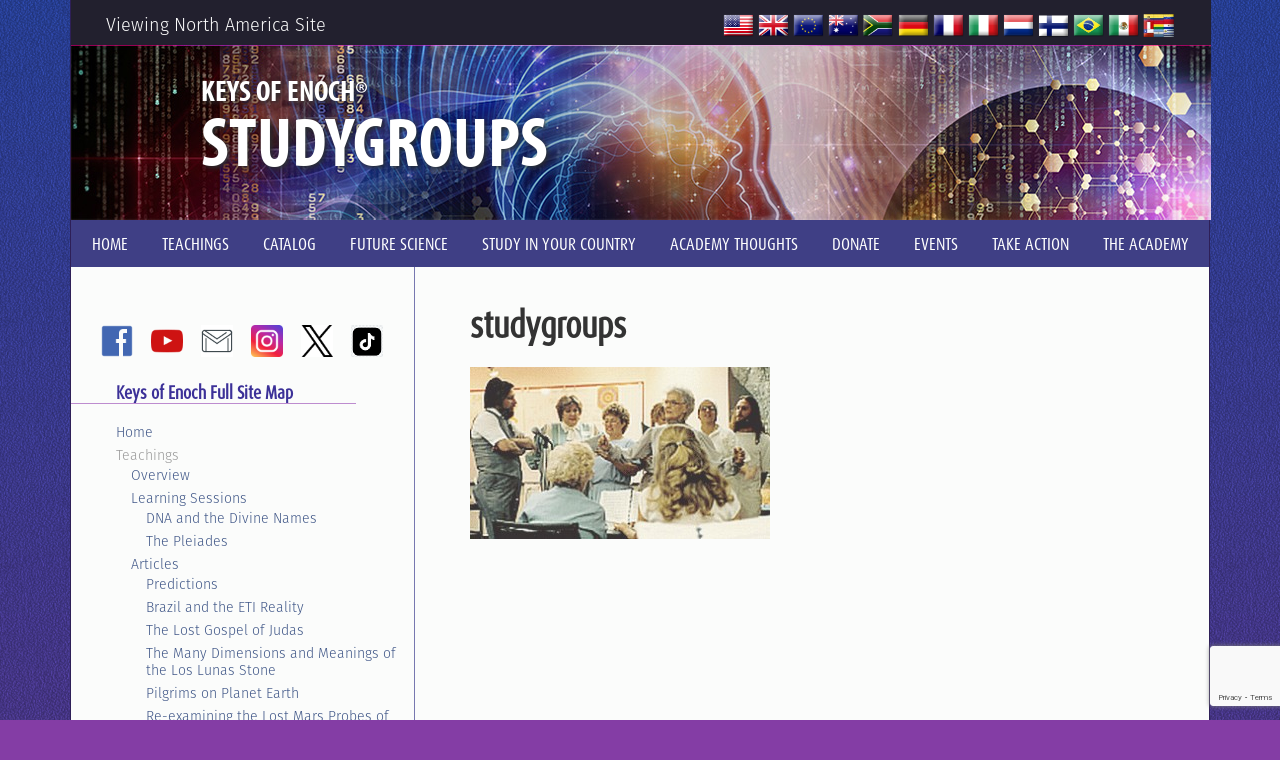

--- FILE ---
content_type: text/html; charset=UTF-8
request_url: https://keysofenoch.org/further-study/study-groups/studygroups/
body_size: 75326
content:
<!DOCTYPE html>
<html lang="en-US">
<head >
<meta charset="UTF-8" />

<link rel="stylesheet" href="https://keysofenoch.org/wp-content/themes/koe/style.css?1753218884" type="text/css" media="screen" />
<!--[if lte IE 8]>
	<link rel="stylesheet" href="https://keysofenoch.org/wp-content/themes/koe/ie8.css?1753218884" type="text/css" media="screen" />
<![endif]-->
<meta name="viewport" content="width=device-width, initial-scale=1.0"/>

<link rel="shortcut icon" href="https://keysofenoch.org/wp-content/themes/koe/images/favicon.ico" type="image/x-icon" />
<link rel="shortcut icon" href="https://keysofenoch.org/wp-content/themes/koe/images/favicon.png" type="image/x-icon" />
<title>studygroups</title>
<script src="//use.typekit.net/ald2yxu.js"></script>
<script>try{Typekit.load();}catch(e){}</script>
	<meta name='robots' content='max-image-preview:large' />
	<style>img:is([sizes="auto" i], [sizes^="auto," i]) { contain-intrinsic-size: 3000px 1500px }</style>
	<link rel="alternate" type="application/rss+xml" title="The Keys of Enoch® North American Official Site &raquo; Feed" href="https://keysofenoch.org/feed/" />
<link rel="alternate" type="application/rss+xml" title="The Keys of Enoch® North American Official Site &raquo; Comments Feed" href="https://keysofenoch.org/comments/feed/" />
<link rel="canonical" href="https://keysofenoch.org/further-study/study-groups/studygroups/" />
		<!-- This site uses the Google Analytics by MonsterInsights plugin v9.11.1 - Using Analytics tracking - https://www.monsterinsights.com/ -->
							<script src="//www.googletagmanager.com/gtag/js?id=G-MBMYFYZ2VJ"  data-cfasync="false" data-wpfc-render="false" type="text/javascript" async></script>
			<script data-cfasync="false" data-wpfc-render="false" type="text/javascript">
				var mi_version = '9.11.1';
				var mi_track_user = true;
				var mi_no_track_reason = '';
								var MonsterInsightsDefaultLocations = {"page_location":"https:\/\/keysofenoch.org\/further-study\/study-groups\/studygroups\/"};
								if ( typeof MonsterInsightsPrivacyGuardFilter === 'function' ) {
					var MonsterInsightsLocations = (typeof MonsterInsightsExcludeQuery === 'object') ? MonsterInsightsPrivacyGuardFilter( MonsterInsightsExcludeQuery ) : MonsterInsightsPrivacyGuardFilter( MonsterInsightsDefaultLocations );
				} else {
					var MonsterInsightsLocations = (typeof MonsterInsightsExcludeQuery === 'object') ? MonsterInsightsExcludeQuery : MonsterInsightsDefaultLocations;
				}

								var disableStrs = [
										'ga-disable-G-MBMYFYZ2VJ',
									];

				/* Function to detect opted out users */
				function __gtagTrackerIsOptedOut() {
					for (var index = 0; index < disableStrs.length; index++) {
						if (document.cookie.indexOf(disableStrs[index] + '=true') > -1) {
							return true;
						}
					}

					return false;
				}

				/* Disable tracking if the opt-out cookie exists. */
				if (__gtagTrackerIsOptedOut()) {
					for (var index = 0; index < disableStrs.length; index++) {
						window[disableStrs[index]] = true;
					}
				}

				/* Opt-out function */
				function __gtagTrackerOptout() {
					for (var index = 0; index < disableStrs.length; index++) {
						document.cookie = disableStrs[index] + '=true; expires=Thu, 31 Dec 2099 23:59:59 UTC; path=/';
						window[disableStrs[index]] = true;
					}
				}

				if ('undefined' === typeof gaOptout) {
					function gaOptout() {
						__gtagTrackerOptout();
					}
				}
								window.dataLayer = window.dataLayer || [];

				window.MonsterInsightsDualTracker = {
					helpers: {},
					trackers: {},
				};
				if (mi_track_user) {
					function __gtagDataLayer() {
						dataLayer.push(arguments);
					}

					function __gtagTracker(type, name, parameters) {
						if (!parameters) {
							parameters = {};
						}

						if (parameters.send_to) {
							__gtagDataLayer.apply(null, arguments);
							return;
						}

						if (type === 'event') {
														parameters.send_to = monsterinsights_frontend.v4_id;
							var hookName = name;
							if (typeof parameters['event_category'] !== 'undefined') {
								hookName = parameters['event_category'] + ':' + name;
							}

							if (typeof MonsterInsightsDualTracker.trackers[hookName] !== 'undefined') {
								MonsterInsightsDualTracker.trackers[hookName](parameters);
							} else {
								__gtagDataLayer('event', name, parameters);
							}
							
						} else {
							__gtagDataLayer.apply(null, arguments);
						}
					}

					__gtagTracker('js', new Date());
					__gtagTracker('set', {
						'developer_id.dZGIzZG': true,
											});
					if ( MonsterInsightsLocations.page_location ) {
						__gtagTracker('set', MonsterInsightsLocations);
					}
										__gtagTracker('config', 'G-MBMYFYZ2VJ', {"forceSSL":"true","link_attribution":"true"} );
										window.gtag = __gtagTracker;										(function () {
						/* https://developers.google.com/analytics/devguides/collection/analyticsjs/ */
						/* ga and __gaTracker compatibility shim. */
						var noopfn = function () {
							return null;
						};
						var newtracker = function () {
							return new Tracker();
						};
						var Tracker = function () {
							return null;
						};
						var p = Tracker.prototype;
						p.get = noopfn;
						p.set = noopfn;
						p.send = function () {
							var args = Array.prototype.slice.call(arguments);
							args.unshift('send');
							__gaTracker.apply(null, args);
						};
						var __gaTracker = function () {
							var len = arguments.length;
							if (len === 0) {
								return;
							}
							var f = arguments[len - 1];
							if (typeof f !== 'object' || f === null || typeof f.hitCallback !== 'function') {
								if ('send' === arguments[0]) {
									var hitConverted, hitObject = false, action;
									if ('event' === arguments[1]) {
										if ('undefined' !== typeof arguments[3]) {
											hitObject = {
												'eventAction': arguments[3],
												'eventCategory': arguments[2],
												'eventLabel': arguments[4],
												'value': arguments[5] ? arguments[5] : 1,
											}
										}
									}
									if ('pageview' === arguments[1]) {
										if ('undefined' !== typeof arguments[2]) {
											hitObject = {
												'eventAction': 'page_view',
												'page_path': arguments[2],
											}
										}
									}
									if (typeof arguments[2] === 'object') {
										hitObject = arguments[2];
									}
									if (typeof arguments[5] === 'object') {
										Object.assign(hitObject, arguments[5]);
									}
									if ('undefined' !== typeof arguments[1].hitType) {
										hitObject = arguments[1];
										if ('pageview' === hitObject.hitType) {
											hitObject.eventAction = 'page_view';
										}
									}
									if (hitObject) {
										action = 'timing' === arguments[1].hitType ? 'timing_complete' : hitObject.eventAction;
										hitConverted = mapArgs(hitObject);
										__gtagTracker('event', action, hitConverted);
									}
								}
								return;
							}

							function mapArgs(args) {
								var arg, hit = {};
								var gaMap = {
									'eventCategory': 'event_category',
									'eventAction': 'event_action',
									'eventLabel': 'event_label',
									'eventValue': 'event_value',
									'nonInteraction': 'non_interaction',
									'timingCategory': 'event_category',
									'timingVar': 'name',
									'timingValue': 'value',
									'timingLabel': 'event_label',
									'page': 'page_path',
									'location': 'page_location',
									'title': 'page_title',
									'referrer' : 'page_referrer',
								};
								for (arg in args) {
																		if (!(!args.hasOwnProperty(arg) || !gaMap.hasOwnProperty(arg))) {
										hit[gaMap[arg]] = args[arg];
									} else {
										hit[arg] = args[arg];
									}
								}
								return hit;
							}

							try {
								f.hitCallback();
							} catch (ex) {
							}
						};
						__gaTracker.create = newtracker;
						__gaTracker.getByName = newtracker;
						__gaTracker.getAll = function () {
							return [];
						};
						__gaTracker.remove = noopfn;
						__gaTracker.loaded = true;
						window['__gaTracker'] = __gaTracker;
					})();
									} else {
										console.log("");
					(function () {
						function __gtagTracker() {
							return null;
						}

						window['__gtagTracker'] = __gtagTracker;
						window['gtag'] = __gtagTracker;
					})();
									}
			</script>
							<!-- / Google Analytics by MonsterInsights -->
		<script type="text/javascript">
/* <![CDATA[ */
window._wpemojiSettings = {"baseUrl":"https:\/\/s.w.org\/images\/core\/emoji\/16.0.1\/72x72\/","ext":".png","svgUrl":"https:\/\/s.w.org\/images\/core\/emoji\/16.0.1\/svg\/","svgExt":".svg","source":{"concatemoji":"https:\/\/keysofenoch.org\/wp-includes\/js\/wp-emoji-release.min.js?ver=6.8.3"}};
/*! This file is auto-generated */
!function(s,n){var o,i,e;function c(e){try{var t={supportTests:e,timestamp:(new Date).valueOf()};sessionStorage.setItem(o,JSON.stringify(t))}catch(e){}}function p(e,t,n){e.clearRect(0,0,e.canvas.width,e.canvas.height),e.fillText(t,0,0);var t=new Uint32Array(e.getImageData(0,0,e.canvas.width,e.canvas.height).data),a=(e.clearRect(0,0,e.canvas.width,e.canvas.height),e.fillText(n,0,0),new Uint32Array(e.getImageData(0,0,e.canvas.width,e.canvas.height).data));return t.every(function(e,t){return e===a[t]})}function u(e,t){e.clearRect(0,0,e.canvas.width,e.canvas.height),e.fillText(t,0,0);for(var n=e.getImageData(16,16,1,1),a=0;a<n.data.length;a++)if(0!==n.data[a])return!1;return!0}function f(e,t,n,a){switch(t){case"flag":return n(e,"\ud83c\udff3\ufe0f\u200d\u26a7\ufe0f","\ud83c\udff3\ufe0f\u200b\u26a7\ufe0f")?!1:!n(e,"\ud83c\udde8\ud83c\uddf6","\ud83c\udde8\u200b\ud83c\uddf6")&&!n(e,"\ud83c\udff4\udb40\udc67\udb40\udc62\udb40\udc65\udb40\udc6e\udb40\udc67\udb40\udc7f","\ud83c\udff4\u200b\udb40\udc67\u200b\udb40\udc62\u200b\udb40\udc65\u200b\udb40\udc6e\u200b\udb40\udc67\u200b\udb40\udc7f");case"emoji":return!a(e,"\ud83e\udedf")}return!1}function g(e,t,n,a){var r="undefined"!=typeof WorkerGlobalScope&&self instanceof WorkerGlobalScope?new OffscreenCanvas(300,150):s.createElement("canvas"),o=r.getContext("2d",{willReadFrequently:!0}),i=(o.textBaseline="top",o.font="600 32px Arial",{});return e.forEach(function(e){i[e]=t(o,e,n,a)}),i}function t(e){var t=s.createElement("script");t.src=e,t.defer=!0,s.head.appendChild(t)}"undefined"!=typeof Promise&&(o="wpEmojiSettingsSupports",i=["flag","emoji"],n.supports={everything:!0,everythingExceptFlag:!0},e=new Promise(function(e){s.addEventListener("DOMContentLoaded",e,{once:!0})}),new Promise(function(t){var n=function(){try{var e=JSON.parse(sessionStorage.getItem(o));if("object"==typeof e&&"number"==typeof e.timestamp&&(new Date).valueOf()<e.timestamp+604800&&"object"==typeof e.supportTests)return e.supportTests}catch(e){}return null}();if(!n){if("undefined"!=typeof Worker&&"undefined"!=typeof OffscreenCanvas&&"undefined"!=typeof URL&&URL.createObjectURL&&"undefined"!=typeof Blob)try{var e="postMessage("+g.toString()+"("+[JSON.stringify(i),f.toString(),p.toString(),u.toString()].join(",")+"));",a=new Blob([e],{type:"text/javascript"}),r=new Worker(URL.createObjectURL(a),{name:"wpTestEmojiSupports"});return void(r.onmessage=function(e){c(n=e.data),r.terminate(),t(n)})}catch(e){}c(n=g(i,f,p,u))}t(n)}).then(function(e){for(var t in e)n.supports[t]=e[t],n.supports.everything=n.supports.everything&&n.supports[t],"flag"!==t&&(n.supports.everythingExceptFlag=n.supports.everythingExceptFlag&&n.supports[t]);n.supports.everythingExceptFlag=n.supports.everythingExceptFlag&&!n.supports.flag,n.DOMReady=!1,n.readyCallback=function(){n.DOMReady=!0}}).then(function(){return e}).then(function(){var e;n.supports.everything||(n.readyCallback(),(e=n.source||{}).concatemoji?t(e.concatemoji):e.wpemoji&&e.twemoji&&(t(e.twemoji),t(e.wpemoji)))}))}((window,document),window._wpemojiSettings);
/* ]]> */
</script>
<style id='wp-emoji-styles-inline-css' type='text/css'>

	img.wp-smiley, img.emoji {
		display: inline !important;
		border: none !important;
		box-shadow: none !important;
		height: 1em !important;
		width: 1em !important;
		margin: 0 0.07em !important;
		vertical-align: -0.1em !important;
		background: none !important;
		padding: 0 !important;
	}
</style>
<link rel='stylesheet' id='contact-form-7-css' href='https://keysofenoch.org/wp-content/plugins/contact-form-7/includes/css/styles.css?ver=6.1.4' type='text/css' media='all' />
<link rel='stylesheet' id='hamburger.css-css' href='https://keysofenoch.org/wp-content/plugins/wp-responsive-menu/assets/css/wpr-hamburger.css?ver=3.2.1' type='text/css' media='all' />
<link rel='stylesheet' id='wprmenu.css-css' href='https://keysofenoch.org/wp-content/plugins/wp-responsive-menu/assets/css/wprmenu.css?ver=3.2.1' type='text/css' media='all' />
<style id='wprmenu.css-inline-css' type='text/css'>
@media only screen and ( max-width: 800px ) {html body div.wprm-wrapper {overflow: scroll;}#wprmenu_bar {background-image: url();background-size: cover ;background-repeat: repeat;}#wprmenu_bar {background-color: #0d0d0d;}html body div#mg-wprm-wrap .wpr_submit .icon.icon-search {color: #ffffff;}#wprmenu_bar .menu_title,#wprmenu_bar .wprmenu_icon_menu,#wprmenu_bar .menu_title a {color: #f2f2f2;}#wprmenu_bar .menu_title a {font-size: 20px;font-weight: normal;}#mg-wprm-wrap li.menu-item a {font-size: 15px;text-transform: uppercase;font-weight: normal;}#mg-wprm-wrap li.menu-item-has-children ul.sub-menu a {font-size: 15px;text-transform: uppercase;font-weight: normal;}#mg-wprm-wrap li.current-menu-item > a {background: #d53f3f;}#mg-wprm-wrap li.current-menu-item > a,#mg-wprm-wrap li.current-menu-item span.wprmenu_icon{color: #ffffff !important;}#mg-wprm-wrap {background-color: #3f3f85;}.cbp-spmenu-push-toright,.cbp-spmenu-push-toright .mm-slideout {left: 60% ;}.cbp-spmenu-push-toleft {left: -60% ;}#mg-wprm-wrap.cbp-spmenu-right,#mg-wprm-wrap.cbp-spmenu-left,#mg-wprm-wrap.cbp-spmenu-right.custom,#mg-wprm-wrap.cbp-spmenu-left.custom,.cbp-spmenu-vertical {width: 60%;max-width: 400px;}#mg-wprm-wrap ul#wprmenu_menu_ul li.menu-item a,div#mg-wprm-wrap ul li span.wprmenu_icon {color: #cfcfcf;}#mg-wprm-wrap ul#wprmenu_menu_ul li.menu-item:valid ~ a{color: #ffffff;}#mg-wprm-wrap ul#wprmenu_menu_ul li.menu-item a:hover {background: #d53f3f;color: #4c4ca8 !important;}div#mg-wprm-wrap ul>li:hover>span.wprmenu_icon {color: #4c4ca8 !important;}.wprmenu_bar .hamburger-inner,.wprmenu_bar .hamburger-inner::before,.wprmenu_bar .hamburger-inner::after {background: #ffffff;}.wprmenu_bar .hamburger:hover .hamburger-inner,.wprmenu_bar .hamburger:hover .hamburger-inner::before,.wprmenu_bar .hamburger:hover .hamburger-inner::after {background: #ffffff;}div.wprmenu_bar div.hamburger{padding-right: 6px !important;}#wprmenu_menu.left {width:60%;left: -60%;right: auto;}#wprmenu_menu.right {width:60%;right: -60%;left: auto;}html body div#wprmenu_bar {height : 42px;}#mg-wprm-wrap.cbp-spmenu-left,#mg-wprm-wrap.cbp-spmenu-right,#mg-widgetmenu-wrap.cbp-spmenu-widget-left,#mg-widgetmenu-wrap.cbp-spmenu-widget-right {top: 42px !important;}.wprmenu_bar .hamburger {float: left;}.wprmenu_bar #custom_menu_icon.hamburger {top: px;left: px;float: left !important;background-color: #cccccc;}.nav-primary,.sidebar-primary{ display: none !important; }.wpr_custom_menu #custom_menu_icon {display: block;}html { padding-top: 42px !important; }#wprmenu_bar,#mg-wprm-wrap { display: block; }div#wpadminbar { position: fixed; }}
</style>
<link rel='stylesheet' id='wpr_icons-css' href='https://keysofenoch.org/wp-content/plugins/wp-responsive-menu/inc/assets/icons/wpr-icons.css?ver=3.2.1' type='text/css' media='all' />
<script type="text/javascript" src="https://keysofenoch.org/wp-content/plugins/google-analytics-for-wordpress/assets/js/frontend-gtag.min.js?ver=9.11.1" id="monsterinsights-frontend-script-js" async="async" data-wp-strategy="async"></script>
<script data-cfasync="false" data-wpfc-render="false" type="text/javascript" id='monsterinsights-frontend-script-js-extra'>/* <![CDATA[ */
var monsterinsights_frontend = {"js_events_tracking":"true","download_extensions":"doc,pdf,ppt,zip,xls,docx,pptx,xlsx","inbound_paths":"[{\"path\":\"\\\/go\\\/\",\"label\":\"affiliate\"},{\"path\":\"\\\/recommend\\\/\",\"label\":\"affiliate\"}]","home_url":"https:\/\/keysofenoch.org","hash_tracking":"false","v4_id":"G-MBMYFYZ2VJ"};/* ]]> */
</script>
<script type="text/javascript" src="https://keysofenoch.org/wp-includes/js/jquery/jquery.min.js?ver=3.7.1" id="jquery-core-js"></script>
<script type="text/javascript" src="https://keysofenoch.org/wp-includes/js/jquery/jquery-migrate.min.js?ver=3.4.1" id="jquery-migrate-js"></script>
<script type="text/javascript" src="https://keysofenoch.org/wp-content/plugins/wp-responsive-menu/assets/js/modernizr.custom.js?ver=3.2.1" id="modernizr-js"></script>
<script type="text/javascript" src="https://keysofenoch.org/wp-content/plugins/wp-responsive-menu/assets/js/touchSwipe.js?ver=3.2.1" id="touchSwipe-js"></script>
<script type="text/javascript" id="wprmenu.js-js-extra">
/* <![CDATA[ */
var wprmenu = {"zooming":"","from_width":"800","push_width":"400","menu_width":"60","parent_click":"","swipe":"","enable_overlay":"","wprmenuDemoId":""};
/* ]]> */
</script>
<script type="text/javascript" src="https://keysofenoch.org/wp-content/plugins/wp-responsive-menu/assets/js/wprmenu.js?ver=3.2.1" id="wprmenu.js-js"></script>
<script type="text/javascript" id="koe-js-extra">
/* <![CDATA[ */
var usrDevice = "desktop";
/* ]]> */
</script>
<script type="text/javascript" src="https://keysofenoch.org/wp-content/themes/koe/lib/js/koe.js?ver=6.8.3" id="koe-js"></script>
<link rel="https://api.w.org/" href="https://keysofenoch.org/wp-json/" /><link rel="alternate" title="JSON" type="application/json" href="https://keysofenoch.org/wp-json/wp/v2/media/794" /><link rel="EditURI" type="application/rsd+xml" title="RSD" href="https://keysofenoch.org/xmlrpc.php?rsd" />
<link rel="alternate" title="oEmbed (JSON)" type="application/json+oembed" href="https://keysofenoch.org/wp-json/oembed/1.0/embed?url=https%3A%2F%2Fkeysofenoch.org%2Ffurther-study%2Fstudy-groups%2Fstudygroups%2F" />
<link rel="alternate" title="oEmbed (XML)" type="text/xml+oembed" href="https://keysofenoch.org/wp-json/oembed/1.0/embed?url=https%3A%2F%2Fkeysofenoch.org%2Ffurther-study%2Fstudy-groups%2Fstudygroups%2F&#038;format=xml" />
<meta name="generator" content="Elementor 3.34.2; features: additional_custom_breakpoints; settings: css_print_method-external, google_font-enabled, font_display-auto">
			<style>
				.e-con.e-parent:nth-of-type(n+4):not(.e-lazyloaded):not(.e-no-lazyload),
				.e-con.e-parent:nth-of-type(n+4):not(.e-lazyloaded):not(.e-no-lazyload) * {
					background-image: none !important;
				}
				@media screen and (max-height: 1024px) {
					.e-con.e-parent:nth-of-type(n+3):not(.e-lazyloaded):not(.e-no-lazyload),
					.e-con.e-parent:nth-of-type(n+3):not(.e-lazyloaded):not(.e-no-lazyload) * {
						background-image: none !important;
					}
				}
				@media screen and (max-height: 640px) {
					.e-con.e-parent:nth-of-type(n+2):not(.e-lazyloaded):not(.e-no-lazyload),
					.e-con.e-parent:nth-of-type(n+2):not(.e-lazyloaded):not(.e-no-lazyload) * {
						background-image: none !important;
					}
				}
			</style>
				<style>
	.site-header .wrap { background-image: url(http://keysofenoch.org/wp-content/uploads/KOE_interior-hdr-consciousness1140.jpg); }
	</style>
		<style type="text/css" id="wp-custom-css">
			.social-links-sitemap-wrap {
	margin-left: -20px;
  margin-right: -20px;
	margin-bottom: 20px;
}
.social-links-2025 a {
	display: inline-block !important;
	margin-right: 4px;
	margin-top: 15px;
	padding: 5px;
}
.social-links-2025 img {
	height: 32px;
	width: 32px;
}	
.social-links-2025 img {
		cursor: pointer !important;
}
.post-footer .social-links-2025 {
	display: flex;
	flex-wrap: wrap;
	align-items: center;
	gap: 5px;
	margin-top: 15px;
}
.post-footer .social-links-2025 a {
  display: inline-flex;
	margin-right: 0
	margin-top: 0;
	padding: 0;
}		</style>
		<style id="sccss">/* Enter Your Custom CSS Here */
</style></head>
<body class="attachment wp-singular attachment-template-default attachmentid-794 attachment-jpeg wp-theme-genesis wp-child-theme-koe studygroups header-full-width sidebar-content genesis-breadcrumbs-hidden genesis-footer-widgets-visible elementor-default elementor-kit-3308" itemscope itemtype="https://schema.org/WebPage"><div class="site-container"><header class="site-header" itemscope itemtype="https://schema.org/WPHeader"><div class="wrap"><div class="title-area"><h1 class="site-title" itemprop="headline"><a href="https://keysofenoch.org/">The Keys of Enoch® North American Official Site</a></h1></div><div class="language-bar widget-wrap">			<div class="textwidget"><p class="location-msg">Viewing North America Site</p>
<ul>
<li class="language-bar-title"><img decoding="async" class="language-bar-title-logo" src="/wp-content/uploads/KOEflag-bar.png" alt="" /><span class="language-bar-current-site">EN &#8211; North America</span>
<ul>
<li><a href="https://www.keysofenoch.eu" target="_blank" rel="noopener">EN &#8211; Europe</a></li>
<li><a href="https://www.keysofenoch.co.za/" target="_blank" rel="noopener">EN &#8211; South Africa</a></li>
<li><a href="https://keysofenoch.org.au" target="_blank" rel="noopener">EN &#8211; Australia</a></li>
<li><a href="https://www.schluesseldesenoch.org/" target="_blank" rel="noopener">Deutsch</a></li>
<li><a href="https://www.clavesdeenoc.org/" target="_blank" rel="noopener">Español</a></li>
<li><a href="https://www.clesdenoch.org/" target="_blank" rel="noopener">Français</a></li>
<li><a href="https://www.keysofenoch.co.il" target="_blank" rel="noopener">עברית</a></li>
<li><a href="https://www.chiavidienoch.org/" target="_blank" rel="noopener">Italiano</a></li>
<li><a href="https://sleutelsvanenoch.nl" 
target="_blank" rel="noopener">Nederlands</a></li>
<li><a href="https://www.naturalspirit.co.jp/book/b360204.html" target="_blank" rel="noopener">日本語</a></li>
<li><a href="https://kluczehenocha.pl/" target=" target=">Polskie</a></li>
<li><a href="https://www.chavesdeenoch.org/" target="_blank" rel="noopener">Português </a></li>
<li><a href="https://www.keysofenoch.ru/" target="_blank" rel="noopener">Русский‬ </a></li>
<li><a href="https://cheileluienoh.org/" target="_blank" rel="noopener">Română</a></li>
<li><a href="https://eenokinavaimet.org" target="_blank" rel="noopener">Suomi</a></li>
</ul>
</li>
</ul>
</div>
		</div>
	<div class="header-page-title">
		<div class="header-page-title-wrap">
			<h3>Keys of Enoch<span class="reg">&reg;</span></h3>
			<h2>studygroups</h2>
		</div>
	</div>
</div></header><nav class="nav-primary" aria-label="Main" itemscope itemtype="https://schema.org/SiteNavigationElement"><div class="wrap"><ul id="menu-primary" class="menu genesis-nav-menu menu-primary"><li id="menu-item-25" class="menu-item menu-item-type-post_type menu-item-object-page menu-item-home menu-item-25"><a href="https://keysofenoch.org/" itemprop="url"><span itemprop="name">Home</span></a></li>
<li id="menu-item-27" class="nolink menu-item menu-item-type-post_type menu-item-object-page menu-item-has-children menu-item-27"><a href="https://keysofenoch.org/teachings/" itemprop="url"><span itemprop="name">Teachings</span></a>
<ul class="sub-menu">
	<li id="menu-item-99" class="menu-item menu-item-type-post_type menu-item-object-page menu-item-99"><a href="https://keysofenoch.org/teachings/overview/" itemprop="url"><span itemprop="name">Overview</span></a></li>
	<li id="menu-item-98" class="menu-item menu-item-type-post_type menu-item-object-page menu-item-98"><a href="https://keysofenoch.org/teachings/learning-sessions/" itemprop="url"><span itemprop="name">Learning Sessions</span></a></li>
	<li id="menu-item-117" class="menu-item menu-item-type-post_type menu-item-object-page menu-item-117"><a href="https://keysofenoch.org/further-study/articles/" itemprop="url"><span itemprop="name">Articles</span></a></li>
	<li id="menu-item-96" class="menu-item menu-item-type-post_type menu-item-object-page menu-item-96"><a href="https://keysofenoch.org/teachings/qa-issues-religion/" itemprop="url"><span itemprop="name">Q&amp;A on Issues of Religion</span></a></li>
	<li id="menu-item-95" class="menu-item menu-item-type-post_type menu-item-object-page menu-item-95"><a href="https://keysofenoch.org/teachings/interfaith-dialog/" itemprop="url"><span itemprop="name">Interfaith Dialog</span></a></li>
	<li id="menu-item-1723" class="menu-item menu-item-type-post_type menu-item-object-page menu-item-has-children menu-item-1723"><a href="https://keysofenoch.org/teachings/sacred-names-3/" itemprop="url"><span itemprop="name">Sacred Names</span></a>
	<ul class="sub-menu">
		<li id="menu-item-571" class="menu-item menu-item-type-post_type menu-item-object-page menu-item-571"><a href="https://keysofenoch.org/hebrew-aramaic-sacred-names/" itemprop="url"><span itemprop="name">Hebrew-Aramaic Sacred Names</span></a></li>
		<li id="menu-item-572" class="menu-item menu-item-type-post_type menu-item-object-page menu-item-572"><a href="https://keysofenoch.org/greek-sacred-names/" itemprop="url"><span itemprop="name">Greek Sacred Names</span></a></li>
		<li id="menu-item-1212" class="menu-item menu-item-type-post_type menu-item-object-post menu-item-1212"><a href="https://keysofenoch.org/gizas-industrial-complex/" itemprop="url"><span itemprop="name">Names of the Mother</span></a></li>
	</ul>
</li>
	<li id="menu-item-570" class="menu-item menu-item-type-post_type menu-item-object-page menu-item-570"><a href="https://keysofenoch.org/planetary-change-and-the-power-of-prayer/" itemprop="url"><span itemprop="name">Planetary Change</span></a></li>
	<li id="menu-item-660" class="menu-item menu-item-type-custom menu-item-object-custom menu-item-660"><a target="_blank" href="https://www.youtube.com/user/KeysofEnochTV" itemprop="url"><span itemprop="name">Keys of Enoch TV (YouTube)</span></a></li>
	<li id="menu-item-4016" class="menu-item menu-item-type-custom menu-item-object-custom menu-item-4016"><a href="https://keysofenoch.org/anniversary-presentations/" itemprop="url"><span itemprop="name">Anniversary Presentations</span></a></li>
	<li id="menu-item-1036" class="menu-item menu-item-type-post_type menu-item-object-page menu-item-1036"><a href="https://keysofenoch.org/hurtak-audio-interviews/" itemprop="url"><span itemprop="name">Audio Interviews</span></a></li>
	<li id="menu-item-568" class="menu-item menu-item-type-post_type menu-item-object-page menu-item-568"><a href="https://keysofenoch.org/video-interviews/" itemprop="url"><span itemprop="name">Video Interviews</span></a></li>
</ul>
</li>
<li id="menu-item-1293" class="menu-item menu-item-type-custom menu-item-object-custom menu-item-1293"><a target="_blank" href="https://www.keysofenoch.org/shop" itemprop="url"><span itemprop="name">Catalog</span></a></li>
<li id="menu-item-24" class="menu-item menu-item-type-post_type menu-item-object-page menu-item-24"><a href="https://keysofenoch.org/news/" itemprop="url"><span itemprop="name">Future Science</span></a></li>
<li id="menu-item-23" class="nolink menu-item menu-item-type-post_type menu-item-object-page menu-item-has-children menu-item-23"><a href="https://keysofenoch.org/further-study/" itemprop="url"><span itemprop="name">Study in your Country</span></a>
<ul class="sub-menu">
	<li id="menu-item-114" class="menu-item menu-item-type-post_type menu-item-object-page menu-item-114"><a href="https://keysofenoch.org/further-study/study-groups/" itemprop="url"><span itemprop="name">Study Groups</span></a></li>
	<li id="menu-item-1733" class="menu-item menu-item-type-post_type menu-item-object-page menu-item-1733"><a href="https://keysofenoch.org/us-canadastudy/" itemprop="url"><span itemprop="name">USA &#038; Canada</span></a></li>
	<li id="menu-item-1893" class="menu-item menu-item-type-custom menu-item-object-custom menu-item-1893"><a target="_blank" href="https://keysofenoch.eu/studies-in-europe/" itemprop="url"><span itemprop="name">Europe</span></a></li>
	<li id="menu-item-1834" class="menu-item menu-item-type-custom menu-item-object-custom menu-item-1834"><a target="_blank" href="https://www.keysofenoch.org.au/further-study/study-groups/" itemprop="url"><span itemprop="name">Australia</span></a></li>
	<li id="menu-item-1740" class="menu-item menu-item-type-custom menu-item-object-custom menu-item-1740"><a target="_blank" href="https://www.keysofenoch.co.za/studies-in-south-africa/" itemprop="url"><span itemprop="name">South Africa</span></a></li>
	<li id="menu-item-113" class="menu-item menu-item-type-post_type menu-item-object-page menu-item-113"><a href="https://keysofenoch.org/further-study/academy-web-talks/" itemprop="url"><span itemprop="name">USA Web Talks</span></a></li>
</ul>
</li>
<li id="menu-item-78" class="nolink menu-item menu-item-type-post_type menu-item-object-page menu-item-has-children menu-item-78"><a href="https://keysofenoch.org/academy-thoughts/" itemprop="url"><span itemprop="name">Academy Thoughts</span></a>
<ul class="sub-menu">
	<li id="menu-item-126" class="menu-item menu-item-type-post_type menu-item-object-page menu-item-126"><a href="https://keysofenoch.org/academy-thoughts/annual-message/" itemprop="url"><span itemprop="name">Annual Message</span></a></li>
	<li id="menu-item-125" class="menu-item menu-item-type-post_type menu-item-object-page menu-item-125"><a href="https://keysofenoch.org/academy-thoughts/future-history/" itemprop="url"><span itemprop="name">Future History Journal</span></a></li>
	<li id="menu-item-124" class="menu-item menu-item-type-post_type menu-item-object-page menu-item-has-children menu-item-124"><a href="https://keysofenoch.org/academy-thoughts/personal-views/" itemprop="url"><span itemprop="name">Personal Views</span></a>
	<ul class="sub-menu">
		<li id="menu-item-2335" class="menu-item menu-item-type-taxonomy menu-item-object-category menu-item-2335"><a href="https://keysofenoch.org/category/mayer-poetry/" itemprop="url"><span itemprop="name">Mayer Poetry</span></a></li>
	</ul>
</li>
	<li id="menu-item-1111" class="menu-item menu-item-type-post_type menu-item-object-page menu-item-1111"><a href="https://keysofenoch.org/shirley-alys/" itemprop="url"><span itemprop="name">Shirley, Alys and Trish</span></a></li>
</ul>
</li>
<li id="menu-item-20" class="menu-item menu-item-type-post_type menu-item-object-page menu-item-20"><a href="https://keysofenoch.org/donate/" itemprop="url"><span itemprop="name">Donate</span></a></li>
<li id="menu-item-93" class="nolink menu-item menu-item-type-post_type menu-item-object-page menu-item-has-children menu-item-93"><a href="https://keysofenoch.org/events-page/" itemprop="url"><span itemprop="name">Events</span></a>
<ul class="sub-menu">
	<li id="menu-item-1701" class="menu-item menu-item-type-post_type menu-item-object-page menu-item-1701"><a href="https://keysofenoch.org/events/" itemprop="url"><span itemprop="name">Current Events</span></a></li>
	<li id="menu-item-1308" class="menu-item menu-item-type-post_type menu-item-object-page menu-item-1308"><a href="https://keysofenoch.org/previous-events/" itemprop="url"><span itemprop="name">Previous Events</span></a></li>
</ul>
</li>
<li id="menu-item-77" class="nolink menu-item menu-item-type-post_type menu-item-object-page menu-item-has-children menu-item-77"><a href="https://keysofenoch.org/take-action/" itemprop="url"><span itemprop="name">Take Action</span></a>
<ul class="sub-menu">
	<li id="menu-item-140" class="menu-item menu-item-type-post_type menu-item-object-page menu-item-140"><a href="https://keysofenoch.org/take-action/meditation-prayer/" itemprop="url"><span itemprop="name">Meditation and Prayer</span></a></li>
	<li id="menu-item-1195" class="menu-item menu-item-type-post_type menu-item-object-page menu-item-1195"><a href="https://keysofenoch.org/further-study/study-groups/" itemprop="url"><span itemprop="name">Study Groups</span></a></li>
	<li id="menu-item-1196" class="menu-item menu-item-type-custom menu-item-object-custom menu-item-1196"><a target="_blank" href="https://healtheplanet.org" itemprop="url"><span itemprop="name">Heal The Planet</span></a></li>
	<li id="menu-item-1093" class="menu-item menu-item-type-post_type menu-item-object-page menu-item-1093"><a href="https://keysofenoch.org/planetary-change-and-the-power-of-prayer/" itemprop="url"><span itemprop="name">Planetary Change</span></a></li>
	<li id="menu-item-1094" class="menu-item menu-item-type-post_type menu-item-object-page menu-item-1094"><a href="https://keysofenoch.org/a-special-prayer-focus/" itemprop="url"><span itemprop="name">A Special Prayer Focus</span></a></li>
	<li id="menu-item-1095" class="menu-item menu-item-type-post_type menu-item-object-page menu-item-1095"><a href="https://keysofenoch.org/a-visualization-for-peace/" itemprop="url"><span itemprop="name">A Visualization for Peace</span></a></li>
	<li id="menu-item-1096" class="menu-item menu-item-type-post_type menu-item-object-page menu-item-1096"><a href="https://keysofenoch.org/prayer-for-middle-east-peace/" itemprop="url"><span itemprop="name">Prayer for Middle East Peace</span></a></li>
</ul>
</li>
<li id="menu-item-22" class="nolink menu-item menu-item-type-post_type menu-item-object-page menu-item-has-children menu-item-22"><a href="https://keysofenoch.org/the-academy/" itemprop="url"><span itemprop="name">The Academy</span></a>
<ul class="sub-menu">
	<li id="menu-item-565" class="menu-item menu-item-type-custom menu-item-object-custom menu-item-565"><a target="_blank" href="https://futurescience.org/" itemprop="url"><span itemprop="name">Future Science</span></a></li>
	<li id="menu-item-1173" class="menu-item menu-item-type-post_type menu-item-object-page menu-item-1173"><a href="https://keysofenoch.org/hurtaks-bio/" itemprop="url"><span itemprop="name">Founders | Drs. Hurtak</span></a></li>
	<li id="menu-item-149" class="menu-item menu-item-type-custom menu-item-object-custom menu-item-149"><a target="_blank" href="http://www.facebook.com/groups/27595821768/" itemprop="url"><span itemprop="name">Facebook</span></a></li>
	<li id="menu-item-146" class="menu-item menu-item-type-post_type menu-item-object-page menu-item-146"><a href="https://keysofenoch.org/the-academy/contact/" itemprop="url"><span itemprop="name">Contact Us</span></a></li>
</ul>
</li>
</ul></div></nav><div class="site-inner"><div class="content-sidebar-wrap"><main class="content"><article class="post-794 attachment type-attachment status-inherit entry" aria-label="studygroups" itemscope itemtype="https://schema.org/CreativeWork"><header class="entry-header"><h1 class="entry-title" itemprop="headline">studygroups</h1>
</header><div class="entry-content" itemprop="text"><p class="attachment"><a href='https://keysofenoch.org/wp-content/uploads/studygroups-e1427148235982.jpg'><img fetchpriority="high" decoding="async" width="300" height="172" src="https://keysofenoch.org/wp-content/uploads/studygroups-e1427148235982-300x172.jpg" class="attachment-medium size-medium" alt="" srcset="https://keysofenoch.org/wp-content/uploads/studygroups-e1427148235982-300x172.jpg 300w, https://keysofenoch.org/wp-content/uploads/studygroups-e1427148235982.jpg 304w" sizes="(max-width: 300px) 100vw, 300px" /></a></p>
</div><footer class="entry-footer"></footer></article></main><aside class="sidebar sidebar-primary widget-area" role="complementary" aria-label="Primary Sidebar" itemscope itemtype="https://schema.org/WPSideBar"><section id="text-9" class="widget widget_text"><div class="widget-wrap">			<div class="textwidget"><div class="social-links-sitemap-wrap"><div class="social-links-2025">
<a href="https://www.facebook.com/groups/27595821768/" class="facebook" target="_blank" title="Facebook"><img src="https://keysofenoch.org/wp-content/uploads/facebook-icon.png"></a>
<a href="https://www.youtube.com/user/KeysofEnochTV" class="youtube" target="_blank" title="YouTube"><img src="https://keysofenoch.org/wp-content/uploads/YouTube-icon.png"></a>
<a href="/the-academy/contact/" class="email" title="Contact us"><img src="https://keysofenoch.org/wp-content/uploads/contact-us-icon.png" style="background-color: #fff;"></a>
<a href="https://www.instagram.com/keysofenoch/" class="instagram" target="_blank" title="Instagram"><img src="https://keysofenoch.org/wp-content/uploads/instagram-icon.png"></a>
<a href="https://x.com/keysofenoch" class="X" target="_blank" title="X"><img src="https://keysofenoch.org/wp-content/uploads/x-icon.png"  style="background-color: #fff;"></a>
<a href="https://www.tiktok.com/@thehurtaks" class="tictok" target="_blank" title="tictok"><img src="https://keysofenoch.org/wp-content/uploads/tictok.png"  style="background-color: #fff;"></a>
</div></div>

<!-- <div class="sidebar-social">
<a href="https://www.facebook.com/groups/27595821768/" class="facebook" target="_blank" title="Facebook"></a>
<a href="https://twitter.com/keysofenoch" class="twitter" target="_blank" title="Twitter"></a>
<a href="https://www.youtube.com/user/KeysofEnochTV" class="youtube" target="_blank" title="YouTube"></a>
<a href="/the-academy/contact/" class="email" title="Contact us"></a>
<a href="https://www.tiktok.com/@thehurtaks" class="tictok" target="_blank" title="tictok"><img src="https://keysofenoch.org/wp-content/uploads/tictok.png"  style="background-color: #fff;"></a>

</div> --></div>
		</div></section>
<section id="nav_menu-2" class="widget widget_nav_menu"><div class="widget-wrap"><h4 class="widget-title widgettitle">Keys of Enoch Full Site Map</h4>
<div class="menu-sidebarnav-container"><ul id="menu-sidebarnav" class="menu"><li id="menu-item-526" class="menu-item menu-item-type-post_type menu-item-object-page menu-item-home menu-item-526"><a href="https://keysofenoch.org/" itemprop="url">Home</a></li>
<li id="menu-item-527" class="nolink menu-item menu-item-type-post_type menu-item-object-page menu-item-has-children menu-item-527"><a href="https://keysofenoch.org/teachings/" itemprop="url">Teachings</a>
<ul class="sub-menu">
	<li id="menu-item-528" class="menu-item menu-item-type-post_type menu-item-object-page menu-item-528"><a href="https://keysofenoch.org/teachings/overview/" itemprop="url">Overview</a></li>
	<li id="menu-item-529" class="menu-item menu-item-type-post_type menu-item-object-page menu-item-has-children menu-item-529"><a href="https://keysofenoch.org/teachings/learning-sessions/" itemprop="url">Learning Sessions</a>
	<ul class="sub-menu">
		<li id="menu-item-1040" class="menu-item menu-item-type-post_type menu-item-object-page menu-item-1040"><a href="https://keysofenoch.org/dna-and-the-divine-names/" itemprop="url">DNA and the Divine Names</a></li>
		<li id="menu-item-1039" class="menu-item menu-item-type-post_type menu-item-object-page menu-item-1039"><a href="https://keysofenoch.org/the-pleiades/" itemprop="url">The Pleiades</a></li>
	</ul>
</li>
	<li id="menu-item-537" class="menu-item menu-item-type-post_type menu-item-object-page menu-item-has-children menu-item-537"><a href="https://keysofenoch.org/further-study/articles/" itemprop="url">Articles</a>
	<ul class="sub-menu">
		<li id="menu-item-1076" class="menu-item menu-item-type-post_type menu-item-object-post menu-item-1076"><a href="https://keysofenoch.org/predictions/" itemprop="url">Predictions</a></li>
		<li id="menu-item-1059" class="menu-item menu-item-type-post_type menu-item-object-post menu-item-1059"><a href="https://keysofenoch.org/brazil-and-the-eti-reality/" itemprop="url">Brazil and the ETI Reality</a></li>
		<li id="menu-item-1061" class="menu-item menu-item-type-post_type menu-item-object-post menu-item-1061"><a href="https://keysofenoch.org/the-lost-gospel-of-judas/" itemprop="url">The Lost Gospel of Judas</a></li>
		<li id="menu-item-1062" class="menu-item menu-item-type-post_type menu-item-object-post menu-item-1062"><a href="https://keysofenoch.org/the-many-dimensions-and-meanings-of-the-los-lunas-stone/" itemprop="url">The Many Dimensions and Meanings of the Los Lunas Stone</a></li>
		<li id="menu-item-1067" class="menu-item menu-item-type-post_type menu-item-object-post menu-item-1067"><a href="https://keysofenoch.org/pilgrims-on-planet-earth/" itemprop="url">Pilgrims on Planet Earth</a></li>
		<li id="menu-item-1068" class="menu-item menu-item-type-post_type menu-item-object-post menu-item-1068"><a href="https://keysofenoch.org/re-examining-the-lost-mars-probes-of-1989-1993/" itemprop="url">Re-examining the Lost Mars Probes of 1989-1993</a></li>
		<li id="menu-item-1065" class="menu-item menu-item-type-post_type menu-item-object-post menu-item-1065"><a href="https://keysofenoch.org/many-faces-on-mars/" itemprop="url">Many Faces on Mars</a></li>
		<li id="menu-item-1066" class="menu-item menu-item-type-post_type menu-item-object-post menu-item-1066"><a href="https://keysofenoch.org/new-rooms-discovered-in-the-great-pyramid-of-cheops/" itemprop="url">New Rooms Discovered in the Great Pyramid</a></li>
		<li id="menu-item-1064" class="menu-item menu-item-type-post_type menu-item-object-post menu-item-1064"><a href="https://keysofenoch.org/giza-update/" itemprop="url">Giza Update</a></li>
	</ul>
</li>
	<li id="menu-item-530" class="nolink menu-item menu-item-type-post_type menu-item-object-page menu-item-has-children menu-item-530"><a href="https://keysofenoch.org/teachings/sacred-names/" itemprop="url">Sacred Names</a>
	<ul class="sub-menu">
		<li id="menu-item-578" class="menu-item menu-item-type-post_type menu-item-object-page menu-item-578"><a href="https://keysofenoch.org/hebrew-aramaic-sacred-names/" itemprop="url">Hebrew-Aramaic Sacred Names</a></li>
		<li id="menu-item-579" class="menu-item menu-item-type-post_type menu-item-object-page menu-item-579"><a href="https://keysofenoch.org/greek-sacred-names/" itemprop="url">Greek Sacred Names</a></li>
		<li id="menu-item-1213" class="menu-item menu-item-type-post_type menu-item-object-post menu-item-1213"><a href="https://keysofenoch.org/gizas-industrial-complex/" itemprop="url">Names of the Mother</a></li>
	</ul>
</li>
	<li id="menu-item-531" class="menu-item menu-item-type-post_type menu-item-object-page menu-item-531"><a href="https://keysofenoch.org/teachings/qa-issues-religion/" itemprop="url">Q&#038;A on Issues of Religion</a></li>
	<li id="menu-item-532" class="menu-item menu-item-type-post_type menu-item-object-page menu-item-532"><a href="https://keysofenoch.org/teachings/interfaith-dialog/" itemprop="url">Interfaith Dialog</a></li>
	<li id="menu-item-1346" class="menu-item menu-item-type-post_type menu-item-object-page menu-item-1346"><a href="https://keysofenoch.org/planetary-change-and-the-power-of-prayer/" itemprop="url">Planetary Change</a></li>
	<li id="menu-item-659" class="menu-item menu-item-type-custom menu-item-object-custom menu-item-659"><a target="_blank" href="https://www.youtube.com/user/KeysofEnochTV" itemprop="url">Keys of Enoch TV (YouTube)</a></li>
	<li id="menu-item-1037" class="menu-item menu-item-type-post_type menu-item-object-page menu-item-1037"><a href="https://keysofenoch.org/hurtak-audio-interviews/" itemprop="url">Audio Interviews</a></li>
	<li id="menu-item-1038" class="menu-item menu-item-type-post_type menu-item-object-page menu-item-1038"><a href="https://keysofenoch.org/video-interviews/" itemprop="url">Video Interviews</a></li>
</ul>
</li>
<li id="menu-item-1292" class="menu-item menu-item-type-custom menu-item-object-custom menu-item-1292"><a target="_blank" href="https://www.keysofenoch.org/shop" itemprop="url">Catalog</a></li>
<li id="menu-item-535" class="menu-item menu-item-type-post_type menu-item-object-page menu-item-535"><a href="https://keysofenoch.org/news/" itemprop="url">Future Science</a></li>
<li id="menu-item-536" class="nolink menu-item menu-item-type-post_type menu-item-object-page menu-item-has-children menu-item-536"><a href="https://keysofenoch.org/further-study/" itemprop="url">Study in your Country</a>
<ul class="sub-menu">
	<li id="menu-item-540" class="menu-item menu-item-type-post_type menu-item-object-page menu-item-540"><a href="https://keysofenoch.org/further-study/study-groups/" itemprop="url">Study Groups</a></li>
	<li id="menu-item-1732" class="menu-item menu-item-type-post_type menu-item-object-page menu-item-1732"><a href="https://keysofenoch.org/us-canadastudy/" itemprop="url">USA &#038; Canada</a></li>
	<li id="menu-item-1891" class="menu-item menu-item-type-custom menu-item-object-custom menu-item-1891"><a target="_blank" href="https://keysofenoch.eu/studies-in-europe/" itemprop="url">Europe</a></li>
	<li id="menu-item-1835" class="menu-item menu-item-type-custom menu-item-object-custom menu-item-1835"><a href="https://www.keysofenoch.org.au/further-study/study-groups/" itemprop="url">Australia</a></li>
	<li id="menu-item-1738" class="menu-item menu-item-type-custom menu-item-object-custom menu-item-1738"><a target="_blank" href="https://www.keysofenoch.co.za/studies-in-south-africa/" itemprop="url">South Africa</a></li>
	<li id="menu-item-541" class="menu-item menu-item-type-post_type menu-item-object-page menu-item-541"><a href="https://keysofenoch.org/further-study/academy-web-talks/" itemprop="url">Web Talks USA</a></li>
</ul>
</li>
<li id="menu-item-543" class="nolink menu-item menu-item-type-post_type menu-item-object-page menu-item-has-children menu-item-543"><a href="https://keysofenoch.org/academy-thoughts/" itemprop="url">Academy Thoughts</a>
<ul class="sub-menu">
	<li id="menu-item-544" class="menu-item menu-item-type-post_type menu-item-object-page menu-item-544"><a href="https://keysofenoch.org/academy-thoughts/annual-message/" itemprop="url">Annual Message</a></li>
	<li id="menu-item-545" class="hide-children menu-item menu-item-type-post_type menu-item-object-page menu-item-545"><a href="https://keysofenoch.org/academy-thoughts/future-history/" itemprop="url">Future History Journal</a></li>
	<li id="menu-item-546" class="hide-children menu-item menu-item-type-post_type menu-item-object-page menu-item-has-children menu-item-546"><a href="https://keysofenoch.org/academy-thoughts/personal-views/" itemprop="url">Personal Views</a>
	<ul class="sub-menu">
		<li id="menu-item-2332" class="menu-item menu-item-type-taxonomy menu-item-object-category menu-item-2332"><a href="https://keysofenoch.org/category/mayer-poetry/" itemprop="url">Mayer Poetry</a></li>
		<li id="menu-item-1425" class="menu-item menu-item-type-post_type menu-item-object-post menu-item-1425"><a href="https://keysofenoch.org/vision-quest/" itemprop="url">Joseph | Vision Quest</a></li>
		<li id="menu-item-1045" class="menu-item menu-item-type-post_type menu-item-object-post menu-item-1045"><a href="https://keysofenoch.org/a-personal-letter-from-david-e/" itemprop="url">A Personal Letter from David E.</a></li>
		<li id="menu-item-1047" class="menu-item menu-item-type-post_type menu-item-object-post menu-item-1047"><a href="https://keysofenoch.org/shirleys-newsletter-11/" itemprop="url">Shirley&#8217;s Newsletter 11</a></li>
		<li id="menu-item-1048" class="menu-item menu-item-type-post_type menu-item-object-post menu-item-1048"><a href="https://keysofenoch.org/shirleys-newsletter-10/" itemprop="url">Shirley&#8217;s Newsletter 10</a></li>
		<li id="menu-item-1049" class="menu-item menu-item-type-post_type menu-item-object-post menu-item-1049"><a href="https://keysofenoch.org/shirleys-newsletter-9/" itemprop="url">Shirley&#8217;s Newsletter 9</a></li>
		<li id="menu-item-1050" class="menu-item menu-item-type-post_type menu-item-object-post menu-item-1050"><a href="https://keysofenoch.org/shirleys-newsletter-8/" itemprop="url">Shirley&#8217;s Newsletter 8</a></li>
		<li id="menu-item-1051" class="menu-item menu-item-type-post_type menu-item-object-post menu-item-1051"><a href="https://keysofenoch.org/shirleys-newsletter-7/" itemprop="url">Shirley&#8217;s Newsletter 7</a></li>
		<li id="menu-item-1052" class="menu-item menu-item-type-post_type menu-item-object-post menu-item-1052"><a href="https://keysofenoch.org/shirleys-newsletter-6/" itemprop="url">Shirley&#8217;s Newsletter 6</a></li>
		<li id="menu-item-1053" class="menu-item menu-item-type-post_type menu-item-object-post menu-item-1053"><a href="https://keysofenoch.org/shirleys-newsletter-5/" itemprop="url">Shirley&#8217;s Newsletter 5</a></li>
		<li id="menu-item-1054" class="menu-item menu-item-type-post_type menu-item-object-post menu-item-1054"><a href="https://keysofenoch.org/shirleys-newsletter-4/" itemprop="url">Shirley&#8217;s Newsletter 4</a></li>
		<li id="menu-item-1055" class="menu-item menu-item-type-post_type menu-item-object-post menu-item-1055"><a href="https://keysofenoch.org/shirleys-newsletter-3/" itemprop="url">Shirley&#8217;s Newsletter 3</a></li>
		<li id="menu-item-1056" class="menu-item menu-item-type-post_type menu-item-object-post menu-item-1056"><a href="https://keysofenoch.org/shirleys-newsletter-2/" itemprop="url">Shirley&#8217;s Newsletter 2</a></li>
		<li id="menu-item-1057" class="menu-item menu-item-type-post_type menu-item-object-post menu-item-1057"><a href="https://keysofenoch.org/shirleys-newsletter-1/" itemprop="url">Shirley&#8217;s Newsletter 1</a></li>
		<li id="menu-item-1058" class="menu-item menu-item-type-post_type menu-item-object-post menu-item-1058"><a href="https://keysofenoch.org/joseph-on-the-academy/" itemprop="url">Joseph on the Academy</a></li>
	</ul>
</li>
	<li id="menu-item-1109" class="hide-children menu-item menu-item-type-post_type menu-item-object-page menu-item-has-children menu-item-1109"><a href="https://keysofenoch.org/shirley-alys/" itemprop="url">Shirley, Alys and Trish</a>
	<ul class="sub-menu">
		<li id="menu-item-1175" class="menu-item menu-item-type-post_type menu-item-object-post menu-item-1175"><a href="https://keysofenoch.org/march_2015/" itemprop="url">March 2015 Do we have free will?</a></li>
		<li id="menu-item-1176" class="menu-item menu-item-type-post_type menu-item-object-post menu-item-1176"><a href="https://keysofenoch.org/december-2014/" itemprop="url">December 2014 &#8220;You are the Light of the world…&#8221; (Gospel of Matthew 5:14)</a></li>
		<li id="menu-item-1177" class="menu-item menu-item-type-post_type menu-item-object-post menu-item-1177"><a href="https://keysofenoch.org/september-2014/" itemprop="url">September 2014 Mass Extinction</a></li>
		<li id="menu-item-1178" class="menu-item menu-item-type-post_type menu-item-object-post menu-item-1178"><a href="https://keysofenoch.org/june-2014/" itemprop="url">June 2014 Electron orientation and Pillar of Light</a></li>
		<li id="menu-item-1179" class="menu-item menu-item-type-post_type menu-item-object-post menu-item-1179"><a href="https://keysofenoch.org/march-2014/" itemprop="url">March 2014 Power of the Mind</a></li>
		<li id="menu-item-1180" class="menu-item menu-item-type-post_type menu-item-object-post menu-item-1180"><a href="https://keysofenoch.org/december-2013/" itemprop="url">December 2013 Fission energy</a></li>
		<li id="menu-item-1189" class="menu-item menu-item-type-post_type menu-item-object-post menu-item-1189"><a href="https://keysofenoch.org/august-2013/" itemprop="url">August 2013 Science behind spiritual practice</a></li>
		<li id="menu-item-1182" class="menu-item menu-item-type-post_type menu-item-object-post menu-item-1182"><a href="https://keysofenoch.org/july-2013/" itemprop="url">July 2013 From UFOs to Merkabah</a></li>
		<li id="menu-item-1183" class="menu-item menu-item-type-post_type menu-item-object-post menu-item-1183"><a href="https://keysofenoch.org/april-2013/" itemprop="url">April 2013 Climate change and our responsibility</a></li>
		<li id="menu-item-1184" class="menu-item menu-item-type-post_type menu-item-object-post menu-item-1184"><a href="https://keysofenoch.org/december-2012/" itemprop="url">December 2012 Eben Alexander and the Language of Light</a></li>
		<li id="menu-item-1185" class="menu-item menu-item-type-post_type menu-item-object-post menu-item-1185"><a href="https://keysofenoch.org/october-2012/" itemprop="url">October 2012 Medical Astronomy</a></li>
		<li id="menu-item-1190" class="menu-item menu-item-type-post_type menu-item-object-post menu-item-1190"><a href="https://keysofenoch.org/august-2012/" itemprop="url">August 2012 Water in the Kalahari</a></li>
		<li id="menu-item-1187" class="menu-item menu-item-type-post_type menu-item-object-post menu-item-1187"><a href="https://keysofenoch.org/june-2012/" itemprop="url">June 2012 Return of the Dove in the chiliocosm</a></li>
	</ul>
</li>
</ul>
</li>
<li id="menu-item-547" class="menu-item menu-item-type-post_type menu-item-object-page menu-item-547"><a href="https://keysofenoch.org/donate/" itemprop="url">Donate</a></li>
<li id="menu-item-2561" class="nolink menu-item menu-item-type-custom menu-item-object-custom menu-item-has-children menu-item-2561"><a href="#" itemprop="url">Events</a>
<ul class="sub-menu">
	<li id="menu-item-2563" class="menu-item menu-item-type-custom menu-item-object-custom menu-item-2563"><a href="/events/" itemprop="url">Current Events</a></li>
	<li id="menu-item-1307" class="menu-item menu-item-type-post_type menu-item-object-page menu-item-1307"><a href="https://keysofenoch.org/previous-events/" itemprop="url">Previous Events</a></li>
</ul>
</li>
<li id="menu-item-552" class="nolink menu-item menu-item-type-post_type menu-item-object-page menu-item-has-children menu-item-552"><a href="https://keysofenoch.org/take-action/" itemprop="url">Take Action</a>
<ul class="sub-menu">
	<li id="menu-item-554" class="menu-item menu-item-type-post_type menu-item-object-page menu-item-554"><a href="https://keysofenoch.org/take-action/meditation-prayer/" itemprop="url">Meditation and Prayer</a></li>
	<li id="menu-item-1198" class="menu-item menu-item-type-post_type menu-item-object-page menu-item-1198"><a href="https://keysofenoch.org/further-study/study-groups/" itemprop="url">Study Groups</a></li>
	<li id="menu-item-574" class="menu-item menu-item-type-post_type menu-item-object-page menu-item-574"><a href="https://keysofenoch.org/planetary-change-and-the-power-of-prayer/" itemprop="url">Planetary Change</a></li>
	<li id="menu-item-1197" class="menu-item menu-item-type-custom menu-item-object-custom menu-item-1197"><a target="_blank" href="https://healtheplanet.org" itemprop="url">Heal The Planet</a></li>
	<li id="menu-item-1041" class="menu-item menu-item-type-post_type menu-item-object-page menu-item-1041"><a href="https://keysofenoch.org/a-special-prayer-focus/" itemprop="url">A Special Prayer Focus</a></li>
	<li id="menu-item-1042" class="menu-item menu-item-type-post_type menu-item-object-page menu-item-1042"><a href="https://keysofenoch.org/a-visualization-for-peace/" itemprop="url">A Visualization for Peace</a></li>
	<li id="menu-item-1043" class="menu-item menu-item-type-post_type menu-item-object-page menu-item-1043"><a href="https://keysofenoch.org/prayer-for-middle-east-peace/" itemprop="url">Prayer for Middle East Peace</a></li>
</ul>
</li>
<li id="menu-item-555" class="nolink menu-item menu-item-type-post_type menu-item-object-page menu-item-has-children menu-item-555"><a href="https://keysofenoch.org/the-academy/" itemprop="url">The Academy</a>
<ul class="sub-menu">
	<li id="menu-item-823" class="menu-item menu-item-type-custom menu-item-object-custom menu-item-823"><a target="_blank" href="https://futurescience.org/" itemprop="url">Future Science</a></li>
	<li id="menu-item-1174" class="menu-item menu-item-type-post_type menu-item-object-page menu-item-1174"><a href="https://keysofenoch.org/hurtaks-bio/" itemprop="url">Founders | Drs. Hurtak</a></li>
	<li id="menu-item-558" class="menu-item menu-item-type-custom menu-item-object-custom menu-item-558"><a target="_blank" href="http://facebook.com" itemprop="url">Facebook</a></li>
	<li id="menu-item-559" class="menu-item menu-item-type-post_type menu-item-object-page menu-item-559"><a href="https://keysofenoch.org/the-academy/contact/" itemprop="url">Contact Us</a></li>
</ul>
</li>
</ul></div></div></section>
</aside></div></div><div class="footer-widgets"><div class="wrap"><div class="widget-area footer-widgets-1 footer-widget-area"><section id="text-2" class="widget widget_text"><div class="widget-wrap">			<div class="textwidget"><ul class="footer-links">
<li>&#xA9;&nbsp;2026 <a href="http://www.affs.org/" target="_blank" style="display:inline-block">Academy for Future Science</a><br>
All rights reserved<br>
P.O. Box FE&nbsp;&nbsp;Los Gatos, CA 95031 USA<br>
<a href="mailto:affs@affs.org">affs@affs.org</a><br>
1-877-872-5397<br>
Monday-Friday, 10:00 AM – 4:00 PM MST

<div class="social-links-2025">
<a href="https://www.facebook.com/groups/27595821768/" class="facebook" target="_blank" title="Facebook"><img src="https://keysofenoch.org/wp-content/uploads/facebook-icon.png"></a>
<a href="https://www.youtube.com/user/KeysofEnochTV" class="youtube" target="_blank" title="YouTube"><img src="https://keysofenoch.org/wp-content/uploads/YouTube-icon.png"></a>
<a href="/the-academy/contact/" class="email" title="Contact us"><img src="https://keysofenoch.org/wp-content/uploads/contact-us-icon.png" style="background-color: #fff;"></a>
<a href="https://www.instagram.com/keysofenoch/" class="instagram" target="_blank" title="Instagram"><img src="https://keysofenoch.org/wp-content/uploads/instagram-icon.png"></a>
<a href="https://x.com/keysofenoch" class="X" target="_blank" title="X"><img src="https://keysofenoch.org/wp-content/uploads/x-icon.png"  style="background-color: #fff;"></a>
<a href="https://www.tiktok.com/@thehurtaks" class="tictok" target="_blank" title="tictok"><img src="https://keysofenoch.org/wp-content/uploads/tictok.png"  style="background-color: #fff;"></a>
</div>
</li>

<li><b>The Teachings</b><br>
<a href="/teachings/overview/">Overview</a>
<a href="/teachings/learning-sessions/">Learning Sessions</a>
<a href="/teachings/interfaith-dialog/">Interfaith Dialogue</a>
<div class="footer-address">
<br><br>
<b>USA office:<br>
AFFS-USA<br>
P.O. Box 3080<br>
Sedona AZ 86340</b><br>
<a href="mailto:info@keysofenoch.org"><b>info@keysofenoch.org</b></a></div>
</li>

<li><b>Spiritual Action</b><br>
<a href="/take-action/meditation-prayer/">Meditation | Prayer</a>
<a href="/a-visualization-for-peace/">Visualize Peace</a>
<a href="/planetary-change-and-the-power-of-prayer/">Planetary Change</a>
<div class="footer-address">
<br><br>
<b>AFFS - South Africa<br>
P.O. Box 206<br>
Hekpoort, 1790<br>
SOUTH AFRICA</b><br>
<a href="mailto:info@keysofenoch.co.za"><b>info@keysofenoch.co.za</b></a></div>
</li>

<li><b>Further Study</b><br>
<a href="/further-study/study-groups/">Study Groups</a>
<a href="/further-study/hurtak-audio-interviews/">Interviews</a>
<a href="/further-study/articles/">Articles</a>
<div class="footer-address">
<br><br>
<b>AFFS - Europe</b><br>
<a href="mailto:academy@affseurope.org"><b>academy@affseurope.org</b></a></div>
</li>

<li><b>The Academy</b><br>
<a href="/academy-thoughts/annual-message/">Annual Message</a>
<a href="/academy-thoughts/future-history/">Future History Journal</a>
<a href="/academy-thoughts/personal-views/">Personal Views</a>
<div class="footer-address">
<br><br>
<b>AFFS - Australia<br>
<a href="mailto:academyeventsaus@gmail.com"><b>academyeventsaus@<br>gmail.com</b></a></div>
</li>

<li class="footer-home-link"><a href="/"><b>Home</b></a>
<a href="/news/"><b>Latest News</b></a>
<a href="/shop/"><b>Our Catalog</b></a>
<a href="/donate/"><b>Donate</b></a></li>
</ul>

<!-- <div class="footer-social">
<a href="https://www.facebook.com/groups/27595821768/" class="facebook" target="_blank" title="Facebook"></a>
<a href="https://twitter.com/keysofenoch" class="twitter" target="_blank" title="Twitter"></a>
<a href="https://www.youtube.com/user/KeysofEnochTV" class="youtube" target="_blank" title="YouTube"></a>
<a href="/the-academy/contact/" class="email" title="Contact us"></a>
<a href="https://www.instagram.com/keysofenoch/" class="instagram" target="_blank" title="Instagram"></a>
<a href="https://x.com/keysofenoch" class="X" target="_blank" title="X"></a>
</div> --></div>
		</div></section>
</div></div></div><footer class="site-footer" itemscope itemtype="https://schema.org/WPFooter"><div class="wrap"><p></p><div class="language-bar widget-wrap">			<div class="textwidget"><p class="location-msg">Viewing North America Site</p>
<ul>
<li class="language-bar-title"><img decoding="async" class="language-bar-title-logo" src="/wp-content/uploads/KOEflag-bar.png" alt="" /><span class="language-bar-current-site">EN &#8211; North America</span>
<ul>
<li><a href="https://www.keysofenoch.eu" target="_blank" rel="noopener">EN &#8211; Europe</a></li>
<li><a href="https://www.keysofenoch.co.za/" target="_blank" rel="noopener">EN &#8211; South Africa</a></li>
<li><a href="https://keysofenoch.org.au" target="_blank" rel="noopener">EN &#8211; Australia</a></li>
<li><a href="https://www.schluesseldesenoch.org/" target="_blank" rel="noopener">Deutsch</a></li>
<li><a href="https://www.clavesdeenoc.org/" target="_blank" rel="noopener">Español</a></li>
<li><a href="https://www.clesdenoch.org/" target="_blank" rel="noopener">Français</a></li>
<li><a href="https://www.keysofenoch.co.il" target="_blank" rel="noopener">עברית</a></li>
<li><a href="https://www.chiavidienoch.org/" target="_blank" rel="noopener">Italiano</a></li>
<li><a href="https://sleutelsvanenoch.nl" 
target="_blank" rel="noopener">Nederlands</a></li>
<li><a href="https://www.naturalspirit.co.jp/book/b360204.html" target="_blank" rel="noopener">日本語</a></li>
<li><a href="https://kluczehenocha.pl/" target=" target=">Polskie</a></li>
<li><a href="https://www.chavesdeenoch.org/" target="_blank" rel="noopener">Português </a></li>
<li><a href="https://www.keysofenoch.ru/" target="_blank" rel="noopener">Русский‬ </a></li>
<li><a href="https://cheileluienoh.org/" target="_blank" rel="noopener">Română</a></li>
<li><a href="https://eenokinavaimet.org" target="_blank" rel="noopener">Suomi</a></li>
</ul>
</li>
</ul>
</div>
		</div>
</div></footer></div><script type="speculationrules">
{"prefetch":[{"source":"document","where":{"and":[{"href_matches":"\/*"},{"not":{"href_matches":["\/wp-*.php","\/wp-admin\/*","\/wp-content\/uploads\/*","\/wp-content\/*","\/wp-content\/plugins\/*","\/wp-content\/themes\/koe\/*","\/wp-content\/themes\/genesis\/*","\/*\\?(.+)"]}},{"not":{"selector_matches":"a[rel~=\"nofollow\"]"}},{"not":{"selector_matches":".no-prefetch, .no-prefetch a"}}]},"eagerness":"conservative"}]}
</script>

			<div class="wprm-wrapper">
        
        <!-- Overlay Starts here -->
			         <!-- Overlay Ends here -->
			
			         <div id="wprmenu_bar" class="wprmenu_bar bodyslide left">
  <div class="hamburger hamburger--slider">
    <span class="hamburger-box">
      <span class="hamburger-inner"></span>
    </span>
  </div>
  <div class="menu_title">
      <a href="https://keysofenoch.org">
      Menu    </a>
      </div>
</div>			 
			<div class="cbp-spmenu cbp-spmenu-vertical cbp-spmenu-left default " id="mg-wprm-wrap">
				
				
				<ul id="wprmenu_menu_ul">
  
  <li class="menu-item menu-item-type-post_type menu-item-object-page menu-item-home menu-item-25"><a href="https://keysofenoch.org/" itemprop="url">Home</a></li>
<li class="nolink menu-item menu-item-type-post_type menu-item-object-page menu-item-has-children menu-item-27"><a href="https://keysofenoch.org/teachings/" itemprop="url">Teachings</a>
<ul class="sub-menu">
	<li class="menu-item menu-item-type-post_type menu-item-object-page menu-item-99"><a href="https://keysofenoch.org/teachings/overview/" itemprop="url">Overview</a></li>
	<li class="menu-item menu-item-type-post_type menu-item-object-page menu-item-98"><a href="https://keysofenoch.org/teachings/learning-sessions/" itemprop="url">Learning Sessions</a></li>
	<li class="menu-item menu-item-type-post_type menu-item-object-page menu-item-117"><a href="https://keysofenoch.org/further-study/articles/" itemprop="url">Articles</a></li>
	<li class="menu-item menu-item-type-post_type menu-item-object-page menu-item-96"><a href="https://keysofenoch.org/teachings/qa-issues-religion/" itemprop="url">Q&amp;A on Issues of Religion</a></li>
	<li class="menu-item menu-item-type-post_type menu-item-object-page menu-item-95"><a href="https://keysofenoch.org/teachings/interfaith-dialog/" itemprop="url">Interfaith Dialog</a></li>
	<li class="menu-item menu-item-type-post_type menu-item-object-page menu-item-has-children menu-item-1723"><a href="https://keysofenoch.org/teachings/sacred-names-3/" itemprop="url">Sacred Names</a>
	<ul class="sub-menu">
		<li class="menu-item menu-item-type-post_type menu-item-object-page menu-item-571"><a href="https://keysofenoch.org/hebrew-aramaic-sacred-names/" itemprop="url">Hebrew-Aramaic Sacred Names</a></li>
		<li class="menu-item menu-item-type-post_type menu-item-object-page menu-item-572"><a href="https://keysofenoch.org/greek-sacred-names/" itemprop="url">Greek Sacred Names</a></li>
		<li class="menu-item menu-item-type-post_type menu-item-object-post menu-item-1212"><a href="https://keysofenoch.org/gizas-industrial-complex/" itemprop="url">Names of the Mother</a></li>
	</ul>
</li>
	<li class="menu-item menu-item-type-post_type menu-item-object-page menu-item-570"><a href="https://keysofenoch.org/planetary-change-and-the-power-of-prayer/" itemprop="url">Planetary Change</a></li>
	<li class="menu-item menu-item-type-custom menu-item-object-custom menu-item-660"><a target="_blank" href="https://www.youtube.com/user/KeysofEnochTV" itemprop="url">Keys of Enoch TV (YouTube)</a></li>
	<li class="menu-item menu-item-type-custom menu-item-object-custom menu-item-4016"><a href="https://keysofenoch.org/anniversary-presentations/" itemprop="url">Anniversary Presentations</a></li>
	<li class="menu-item menu-item-type-post_type menu-item-object-page menu-item-1036"><a href="https://keysofenoch.org/hurtak-audio-interviews/" itemprop="url">Audio Interviews</a></li>
	<li class="menu-item menu-item-type-post_type menu-item-object-page menu-item-568"><a href="https://keysofenoch.org/video-interviews/" itemprop="url">Video Interviews</a></li>
</ul>
</li>
<li class="menu-item menu-item-type-custom menu-item-object-custom menu-item-1293"><a target="_blank" href="https://www.keysofenoch.org/shop" itemprop="url">Catalog</a></li>
<li class="menu-item menu-item-type-post_type menu-item-object-page menu-item-24"><a href="https://keysofenoch.org/news/" itemprop="url">Future Science</a></li>
<li class="nolink menu-item menu-item-type-post_type menu-item-object-page menu-item-has-children menu-item-23"><a href="https://keysofenoch.org/further-study/" itemprop="url">Study in your Country</a>
<ul class="sub-menu">
	<li class="menu-item menu-item-type-post_type menu-item-object-page menu-item-114"><a href="https://keysofenoch.org/further-study/study-groups/" itemprop="url">Study Groups</a></li>
	<li class="menu-item menu-item-type-post_type menu-item-object-page menu-item-1733"><a href="https://keysofenoch.org/us-canadastudy/" itemprop="url">USA &#038; Canada</a></li>
	<li class="menu-item menu-item-type-custom menu-item-object-custom menu-item-1893"><a target="_blank" href="https://keysofenoch.eu/studies-in-europe/" itemprop="url">Europe</a></li>
	<li class="menu-item menu-item-type-custom menu-item-object-custom menu-item-1834"><a target="_blank" href="https://www.keysofenoch.org.au/further-study/study-groups/" itemprop="url">Australia</a></li>
	<li class="menu-item menu-item-type-custom menu-item-object-custom menu-item-1740"><a target="_blank" href="https://www.keysofenoch.co.za/studies-in-south-africa/" itemprop="url">South Africa</a></li>
	<li class="menu-item menu-item-type-post_type menu-item-object-page menu-item-113"><a href="https://keysofenoch.org/further-study/academy-web-talks/" itemprop="url">USA Web Talks</a></li>
</ul>
</li>
<li class="nolink menu-item menu-item-type-post_type menu-item-object-page menu-item-has-children menu-item-78"><a href="https://keysofenoch.org/academy-thoughts/" itemprop="url">Academy Thoughts</a>
<ul class="sub-menu">
	<li class="menu-item menu-item-type-post_type menu-item-object-page menu-item-126"><a href="https://keysofenoch.org/academy-thoughts/annual-message/" itemprop="url">Annual Message</a></li>
	<li class="menu-item menu-item-type-post_type menu-item-object-page menu-item-125"><a href="https://keysofenoch.org/academy-thoughts/future-history/" itemprop="url">Future History Journal</a></li>
	<li class="menu-item menu-item-type-post_type menu-item-object-page menu-item-has-children menu-item-124"><a href="https://keysofenoch.org/academy-thoughts/personal-views/" itemprop="url">Personal Views</a>
	<ul class="sub-menu">
		<li class="menu-item menu-item-type-taxonomy menu-item-object-category menu-item-2335"><a href="https://keysofenoch.org/category/mayer-poetry/" itemprop="url">Mayer Poetry</a></li>
	</ul>
</li>
	<li class="menu-item menu-item-type-post_type menu-item-object-page menu-item-1111"><a href="https://keysofenoch.org/shirley-alys/" itemprop="url">Shirley, Alys and Trish</a></li>
</ul>
</li>
<li class="menu-item menu-item-type-post_type menu-item-object-page menu-item-20"><a href="https://keysofenoch.org/donate/" itemprop="url">Donate</a></li>
<li class="nolink menu-item menu-item-type-post_type menu-item-object-page menu-item-has-children menu-item-93"><a href="https://keysofenoch.org/events-page/" itemprop="url">Events</a>
<ul class="sub-menu">
	<li class="menu-item menu-item-type-post_type menu-item-object-page menu-item-1701"><a href="https://keysofenoch.org/events/" itemprop="url">Current Events</a></li>
	<li class="menu-item menu-item-type-post_type menu-item-object-page menu-item-1308"><a href="https://keysofenoch.org/previous-events/" itemprop="url">Previous Events</a></li>
</ul>
</li>
<li class="nolink menu-item menu-item-type-post_type menu-item-object-page menu-item-has-children menu-item-77"><a href="https://keysofenoch.org/take-action/" itemprop="url">Take Action</a>
<ul class="sub-menu">
	<li class="menu-item menu-item-type-post_type menu-item-object-page menu-item-140"><a href="https://keysofenoch.org/take-action/meditation-prayer/" itemprop="url">Meditation and Prayer</a></li>
	<li class="menu-item menu-item-type-post_type menu-item-object-page menu-item-1195"><a href="https://keysofenoch.org/further-study/study-groups/" itemprop="url">Study Groups</a></li>
	<li class="menu-item menu-item-type-custom menu-item-object-custom menu-item-1196"><a target="_blank" href="https://healtheplanet.org" itemprop="url">Heal The Planet</a></li>
	<li class="menu-item menu-item-type-post_type menu-item-object-page menu-item-1093"><a href="https://keysofenoch.org/planetary-change-and-the-power-of-prayer/" itemprop="url">Planetary Change</a></li>
	<li class="menu-item menu-item-type-post_type menu-item-object-page menu-item-1094"><a href="https://keysofenoch.org/a-special-prayer-focus/" itemprop="url">A Special Prayer Focus</a></li>
	<li class="menu-item menu-item-type-post_type menu-item-object-page menu-item-1095"><a href="https://keysofenoch.org/a-visualization-for-peace/" itemprop="url">A Visualization for Peace</a></li>
	<li class="menu-item menu-item-type-post_type menu-item-object-page menu-item-1096"><a href="https://keysofenoch.org/prayer-for-middle-east-peace/" itemprop="url">Prayer for Middle East Peace</a></li>
</ul>
</li>
<li class="nolink menu-item menu-item-type-post_type menu-item-object-page menu-item-has-children menu-item-22"><a href="https://keysofenoch.org/the-academy/" itemprop="url">The Academy</a>
<ul class="sub-menu">
	<li class="menu-item menu-item-type-custom menu-item-object-custom menu-item-565"><a target="_blank" href="https://futurescience.org/" itemprop="url">Future Science</a></li>
	<li class="menu-item menu-item-type-post_type menu-item-object-page menu-item-1173"><a href="https://keysofenoch.org/hurtaks-bio/" itemprop="url">Founders | Drs. Hurtak</a></li>
	<li class="menu-item menu-item-type-custom menu-item-object-custom menu-item-149"><a target="_blank" href="http://www.facebook.com/groups/27595821768/" itemprop="url">Facebook</a></li>
	<li class="menu-item menu-item-type-post_type menu-item-object-page menu-item-146"><a href="https://keysofenoch.org/the-academy/contact/" itemprop="url">Contact Us</a></li>
</ul>
</li>

     
</ul>
				
				</div>
			</div>
						<script>
				const lazyloadRunObserver = () => {
					const lazyloadBackgrounds = document.querySelectorAll( `.e-con.e-parent:not(.e-lazyloaded)` );
					const lazyloadBackgroundObserver = new IntersectionObserver( ( entries ) => {
						entries.forEach( ( entry ) => {
							if ( entry.isIntersecting ) {
								let lazyloadBackground = entry.target;
								if( lazyloadBackground ) {
									lazyloadBackground.classList.add( 'e-lazyloaded' );
								}
								lazyloadBackgroundObserver.unobserve( entry.target );
							}
						});
					}, { rootMargin: '200px 0px 200px 0px' } );
					lazyloadBackgrounds.forEach( ( lazyloadBackground ) => {
						lazyloadBackgroundObserver.observe( lazyloadBackground );
					} );
				};
				const events = [
					'DOMContentLoaded',
					'elementor/lazyload/observe',
				];
				events.forEach( ( event ) => {
					document.addEventListener( event, lazyloadRunObserver );
				} );
			</script>
			<script type="text/javascript" src="https://keysofenoch.org/wp-includes/js/dist/hooks.min.js?ver=4d63a3d491d11ffd8ac6" id="wp-hooks-js"></script>
<script type="text/javascript" src="https://keysofenoch.org/wp-includes/js/dist/i18n.min.js?ver=5e580eb46a90c2b997e6" id="wp-i18n-js"></script>
<script type="text/javascript" id="wp-i18n-js-after">
/* <![CDATA[ */
wp.i18n.setLocaleData( { 'text direction\u0004ltr': [ 'ltr' ] } );
/* ]]> */
</script>
<script type="text/javascript" src="https://keysofenoch.org/wp-content/plugins/contact-form-7/includes/swv/js/index.js?ver=6.1.4" id="swv-js"></script>
<script type="text/javascript" id="contact-form-7-js-before">
/* <![CDATA[ */
var wpcf7 = {
    "api": {
        "root": "https:\/\/keysofenoch.org\/wp-json\/",
        "namespace": "contact-form-7\/v1"
    }
};
/* ]]> */
</script>
<script type="text/javascript" src="https://keysofenoch.org/wp-content/plugins/contact-form-7/includes/js/index.js?ver=6.1.4" id="contact-form-7-js"></script>
<script type="text/javascript" src="https://www.google.com/recaptcha/api.js?render=6LdP_SgqAAAAAMSKT7VPdWxW3OfK1tH16BlSPJuc&amp;ver=3.0" id="google-recaptcha-js"></script>
<script type="text/javascript" src="https://keysofenoch.org/wp-includes/js/dist/vendor/wp-polyfill.min.js?ver=3.15.0" id="wp-polyfill-js"></script>
<script type="text/javascript" id="wpcf7-recaptcha-js-before">
/* <![CDATA[ */
var wpcf7_recaptcha = {
    "sitekey": "6LdP_SgqAAAAAMSKT7VPdWxW3OfK1tH16BlSPJuc",
    "actions": {
        "homepage": "homepage",
        "contactform": "contactform"
    }
};
/* ]]> */
</script>
<script type="text/javascript" src="https://keysofenoch.org/wp-content/plugins/contact-form-7/modules/recaptcha/index.js?ver=6.1.4" id="wpcf7-recaptcha-js"></script>
</body></html>


--- FILE ---
content_type: text/html; charset=utf-8
request_url: https://www.google.com/recaptcha/api2/anchor?ar=1&k=6LdP_SgqAAAAAMSKT7VPdWxW3OfK1tH16BlSPJuc&co=aHR0cHM6Ly9rZXlzb2Zlbm9jaC5vcmc6NDQz&hl=en&v=PoyoqOPhxBO7pBk68S4YbpHZ&size=invisible&anchor-ms=20000&execute-ms=30000&cb=yapxx93338ud
body_size: 48999
content:
<!DOCTYPE HTML><html dir="ltr" lang="en"><head><meta http-equiv="Content-Type" content="text/html; charset=UTF-8">
<meta http-equiv="X-UA-Compatible" content="IE=edge">
<title>reCAPTCHA</title>
<style type="text/css">
/* cyrillic-ext */
@font-face {
  font-family: 'Roboto';
  font-style: normal;
  font-weight: 400;
  font-stretch: 100%;
  src: url(//fonts.gstatic.com/s/roboto/v48/KFO7CnqEu92Fr1ME7kSn66aGLdTylUAMa3GUBHMdazTgWw.woff2) format('woff2');
  unicode-range: U+0460-052F, U+1C80-1C8A, U+20B4, U+2DE0-2DFF, U+A640-A69F, U+FE2E-FE2F;
}
/* cyrillic */
@font-face {
  font-family: 'Roboto';
  font-style: normal;
  font-weight: 400;
  font-stretch: 100%;
  src: url(//fonts.gstatic.com/s/roboto/v48/KFO7CnqEu92Fr1ME7kSn66aGLdTylUAMa3iUBHMdazTgWw.woff2) format('woff2');
  unicode-range: U+0301, U+0400-045F, U+0490-0491, U+04B0-04B1, U+2116;
}
/* greek-ext */
@font-face {
  font-family: 'Roboto';
  font-style: normal;
  font-weight: 400;
  font-stretch: 100%;
  src: url(//fonts.gstatic.com/s/roboto/v48/KFO7CnqEu92Fr1ME7kSn66aGLdTylUAMa3CUBHMdazTgWw.woff2) format('woff2');
  unicode-range: U+1F00-1FFF;
}
/* greek */
@font-face {
  font-family: 'Roboto';
  font-style: normal;
  font-weight: 400;
  font-stretch: 100%;
  src: url(//fonts.gstatic.com/s/roboto/v48/KFO7CnqEu92Fr1ME7kSn66aGLdTylUAMa3-UBHMdazTgWw.woff2) format('woff2');
  unicode-range: U+0370-0377, U+037A-037F, U+0384-038A, U+038C, U+038E-03A1, U+03A3-03FF;
}
/* math */
@font-face {
  font-family: 'Roboto';
  font-style: normal;
  font-weight: 400;
  font-stretch: 100%;
  src: url(//fonts.gstatic.com/s/roboto/v48/KFO7CnqEu92Fr1ME7kSn66aGLdTylUAMawCUBHMdazTgWw.woff2) format('woff2');
  unicode-range: U+0302-0303, U+0305, U+0307-0308, U+0310, U+0312, U+0315, U+031A, U+0326-0327, U+032C, U+032F-0330, U+0332-0333, U+0338, U+033A, U+0346, U+034D, U+0391-03A1, U+03A3-03A9, U+03B1-03C9, U+03D1, U+03D5-03D6, U+03F0-03F1, U+03F4-03F5, U+2016-2017, U+2034-2038, U+203C, U+2040, U+2043, U+2047, U+2050, U+2057, U+205F, U+2070-2071, U+2074-208E, U+2090-209C, U+20D0-20DC, U+20E1, U+20E5-20EF, U+2100-2112, U+2114-2115, U+2117-2121, U+2123-214F, U+2190, U+2192, U+2194-21AE, U+21B0-21E5, U+21F1-21F2, U+21F4-2211, U+2213-2214, U+2216-22FF, U+2308-230B, U+2310, U+2319, U+231C-2321, U+2336-237A, U+237C, U+2395, U+239B-23B7, U+23D0, U+23DC-23E1, U+2474-2475, U+25AF, U+25B3, U+25B7, U+25BD, U+25C1, U+25CA, U+25CC, U+25FB, U+266D-266F, U+27C0-27FF, U+2900-2AFF, U+2B0E-2B11, U+2B30-2B4C, U+2BFE, U+3030, U+FF5B, U+FF5D, U+1D400-1D7FF, U+1EE00-1EEFF;
}
/* symbols */
@font-face {
  font-family: 'Roboto';
  font-style: normal;
  font-weight: 400;
  font-stretch: 100%;
  src: url(//fonts.gstatic.com/s/roboto/v48/KFO7CnqEu92Fr1ME7kSn66aGLdTylUAMaxKUBHMdazTgWw.woff2) format('woff2');
  unicode-range: U+0001-000C, U+000E-001F, U+007F-009F, U+20DD-20E0, U+20E2-20E4, U+2150-218F, U+2190, U+2192, U+2194-2199, U+21AF, U+21E6-21F0, U+21F3, U+2218-2219, U+2299, U+22C4-22C6, U+2300-243F, U+2440-244A, U+2460-24FF, U+25A0-27BF, U+2800-28FF, U+2921-2922, U+2981, U+29BF, U+29EB, U+2B00-2BFF, U+4DC0-4DFF, U+FFF9-FFFB, U+10140-1018E, U+10190-1019C, U+101A0, U+101D0-101FD, U+102E0-102FB, U+10E60-10E7E, U+1D2C0-1D2D3, U+1D2E0-1D37F, U+1F000-1F0FF, U+1F100-1F1AD, U+1F1E6-1F1FF, U+1F30D-1F30F, U+1F315, U+1F31C, U+1F31E, U+1F320-1F32C, U+1F336, U+1F378, U+1F37D, U+1F382, U+1F393-1F39F, U+1F3A7-1F3A8, U+1F3AC-1F3AF, U+1F3C2, U+1F3C4-1F3C6, U+1F3CA-1F3CE, U+1F3D4-1F3E0, U+1F3ED, U+1F3F1-1F3F3, U+1F3F5-1F3F7, U+1F408, U+1F415, U+1F41F, U+1F426, U+1F43F, U+1F441-1F442, U+1F444, U+1F446-1F449, U+1F44C-1F44E, U+1F453, U+1F46A, U+1F47D, U+1F4A3, U+1F4B0, U+1F4B3, U+1F4B9, U+1F4BB, U+1F4BF, U+1F4C8-1F4CB, U+1F4D6, U+1F4DA, U+1F4DF, U+1F4E3-1F4E6, U+1F4EA-1F4ED, U+1F4F7, U+1F4F9-1F4FB, U+1F4FD-1F4FE, U+1F503, U+1F507-1F50B, U+1F50D, U+1F512-1F513, U+1F53E-1F54A, U+1F54F-1F5FA, U+1F610, U+1F650-1F67F, U+1F687, U+1F68D, U+1F691, U+1F694, U+1F698, U+1F6AD, U+1F6B2, U+1F6B9-1F6BA, U+1F6BC, U+1F6C6-1F6CF, U+1F6D3-1F6D7, U+1F6E0-1F6EA, U+1F6F0-1F6F3, U+1F6F7-1F6FC, U+1F700-1F7FF, U+1F800-1F80B, U+1F810-1F847, U+1F850-1F859, U+1F860-1F887, U+1F890-1F8AD, U+1F8B0-1F8BB, U+1F8C0-1F8C1, U+1F900-1F90B, U+1F93B, U+1F946, U+1F984, U+1F996, U+1F9E9, U+1FA00-1FA6F, U+1FA70-1FA7C, U+1FA80-1FA89, U+1FA8F-1FAC6, U+1FACE-1FADC, U+1FADF-1FAE9, U+1FAF0-1FAF8, U+1FB00-1FBFF;
}
/* vietnamese */
@font-face {
  font-family: 'Roboto';
  font-style: normal;
  font-weight: 400;
  font-stretch: 100%;
  src: url(//fonts.gstatic.com/s/roboto/v48/KFO7CnqEu92Fr1ME7kSn66aGLdTylUAMa3OUBHMdazTgWw.woff2) format('woff2');
  unicode-range: U+0102-0103, U+0110-0111, U+0128-0129, U+0168-0169, U+01A0-01A1, U+01AF-01B0, U+0300-0301, U+0303-0304, U+0308-0309, U+0323, U+0329, U+1EA0-1EF9, U+20AB;
}
/* latin-ext */
@font-face {
  font-family: 'Roboto';
  font-style: normal;
  font-weight: 400;
  font-stretch: 100%;
  src: url(//fonts.gstatic.com/s/roboto/v48/KFO7CnqEu92Fr1ME7kSn66aGLdTylUAMa3KUBHMdazTgWw.woff2) format('woff2');
  unicode-range: U+0100-02BA, U+02BD-02C5, U+02C7-02CC, U+02CE-02D7, U+02DD-02FF, U+0304, U+0308, U+0329, U+1D00-1DBF, U+1E00-1E9F, U+1EF2-1EFF, U+2020, U+20A0-20AB, U+20AD-20C0, U+2113, U+2C60-2C7F, U+A720-A7FF;
}
/* latin */
@font-face {
  font-family: 'Roboto';
  font-style: normal;
  font-weight: 400;
  font-stretch: 100%;
  src: url(//fonts.gstatic.com/s/roboto/v48/KFO7CnqEu92Fr1ME7kSn66aGLdTylUAMa3yUBHMdazQ.woff2) format('woff2');
  unicode-range: U+0000-00FF, U+0131, U+0152-0153, U+02BB-02BC, U+02C6, U+02DA, U+02DC, U+0304, U+0308, U+0329, U+2000-206F, U+20AC, U+2122, U+2191, U+2193, U+2212, U+2215, U+FEFF, U+FFFD;
}
/* cyrillic-ext */
@font-face {
  font-family: 'Roboto';
  font-style: normal;
  font-weight: 500;
  font-stretch: 100%;
  src: url(//fonts.gstatic.com/s/roboto/v48/KFO7CnqEu92Fr1ME7kSn66aGLdTylUAMa3GUBHMdazTgWw.woff2) format('woff2');
  unicode-range: U+0460-052F, U+1C80-1C8A, U+20B4, U+2DE0-2DFF, U+A640-A69F, U+FE2E-FE2F;
}
/* cyrillic */
@font-face {
  font-family: 'Roboto';
  font-style: normal;
  font-weight: 500;
  font-stretch: 100%;
  src: url(//fonts.gstatic.com/s/roboto/v48/KFO7CnqEu92Fr1ME7kSn66aGLdTylUAMa3iUBHMdazTgWw.woff2) format('woff2');
  unicode-range: U+0301, U+0400-045F, U+0490-0491, U+04B0-04B1, U+2116;
}
/* greek-ext */
@font-face {
  font-family: 'Roboto';
  font-style: normal;
  font-weight: 500;
  font-stretch: 100%;
  src: url(//fonts.gstatic.com/s/roboto/v48/KFO7CnqEu92Fr1ME7kSn66aGLdTylUAMa3CUBHMdazTgWw.woff2) format('woff2');
  unicode-range: U+1F00-1FFF;
}
/* greek */
@font-face {
  font-family: 'Roboto';
  font-style: normal;
  font-weight: 500;
  font-stretch: 100%;
  src: url(//fonts.gstatic.com/s/roboto/v48/KFO7CnqEu92Fr1ME7kSn66aGLdTylUAMa3-UBHMdazTgWw.woff2) format('woff2');
  unicode-range: U+0370-0377, U+037A-037F, U+0384-038A, U+038C, U+038E-03A1, U+03A3-03FF;
}
/* math */
@font-face {
  font-family: 'Roboto';
  font-style: normal;
  font-weight: 500;
  font-stretch: 100%;
  src: url(//fonts.gstatic.com/s/roboto/v48/KFO7CnqEu92Fr1ME7kSn66aGLdTylUAMawCUBHMdazTgWw.woff2) format('woff2');
  unicode-range: U+0302-0303, U+0305, U+0307-0308, U+0310, U+0312, U+0315, U+031A, U+0326-0327, U+032C, U+032F-0330, U+0332-0333, U+0338, U+033A, U+0346, U+034D, U+0391-03A1, U+03A3-03A9, U+03B1-03C9, U+03D1, U+03D5-03D6, U+03F0-03F1, U+03F4-03F5, U+2016-2017, U+2034-2038, U+203C, U+2040, U+2043, U+2047, U+2050, U+2057, U+205F, U+2070-2071, U+2074-208E, U+2090-209C, U+20D0-20DC, U+20E1, U+20E5-20EF, U+2100-2112, U+2114-2115, U+2117-2121, U+2123-214F, U+2190, U+2192, U+2194-21AE, U+21B0-21E5, U+21F1-21F2, U+21F4-2211, U+2213-2214, U+2216-22FF, U+2308-230B, U+2310, U+2319, U+231C-2321, U+2336-237A, U+237C, U+2395, U+239B-23B7, U+23D0, U+23DC-23E1, U+2474-2475, U+25AF, U+25B3, U+25B7, U+25BD, U+25C1, U+25CA, U+25CC, U+25FB, U+266D-266F, U+27C0-27FF, U+2900-2AFF, U+2B0E-2B11, U+2B30-2B4C, U+2BFE, U+3030, U+FF5B, U+FF5D, U+1D400-1D7FF, U+1EE00-1EEFF;
}
/* symbols */
@font-face {
  font-family: 'Roboto';
  font-style: normal;
  font-weight: 500;
  font-stretch: 100%;
  src: url(//fonts.gstatic.com/s/roboto/v48/KFO7CnqEu92Fr1ME7kSn66aGLdTylUAMaxKUBHMdazTgWw.woff2) format('woff2');
  unicode-range: U+0001-000C, U+000E-001F, U+007F-009F, U+20DD-20E0, U+20E2-20E4, U+2150-218F, U+2190, U+2192, U+2194-2199, U+21AF, U+21E6-21F0, U+21F3, U+2218-2219, U+2299, U+22C4-22C6, U+2300-243F, U+2440-244A, U+2460-24FF, U+25A0-27BF, U+2800-28FF, U+2921-2922, U+2981, U+29BF, U+29EB, U+2B00-2BFF, U+4DC0-4DFF, U+FFF9-FFFB, U+10140-1018E, U+10190-1019C, U+101A0, U+101D0-101FD, U+102E0-102FB, U+10E60-10E7E, U+1D2C0-1D2D3, U+1D2E0-1D37F, U+1F000-1F0FF, U+1F100-1F1AD, U+1F1E6-1F1FF, U+1F30D-1F30F, U+1F315, U+1F31C, U+1F31E, U+1F320-1F32C, U+1F336, U+1F378, U+1F37D, U+1F382, U+1F393-1F39F, U+1F3A7-1F3A8, U+1F3AC-1F3AF, U+1F3C2, U+1F3C4-1F3C6, U+1F3CA-1F3CE, U+1F3D4-1F3E0, U+1F3ED, U+1F3F1-1F3F3, U+1F3F5-1F3F7, U+1F408, U+1F415, U+1F41F, U+1F426, U+1F43F, U+1F441-1F442, U+1F444, U+1F446-1F449, U+1F44C-1F44E, U+1F453, U+1F46A, U+1F47D, U+1F4A3, U+1F4B0, U+1F4B3, U+1F4B9, U+1F4BB, U+1F4BF, U+1F4C8-1F4CB, U+1F4D6, U+1F4DA, U+1F4DF, U+1F4E3-1F4E6, U+1F4EA-1F4ED, U+1F4F7, U+1F4F9-1F4FB, U+1F4FD-1F4FE, U+1F503, U+1F507-1F50B, U+1F50D, U+1F512-1F513, U+1F53E-1F54A, U+1F54F-1F5FA, U+1F610, U+1F650-1F67F, U+1F687, U+1F68D, U+1F691, U+1F694, U+1F698, U+1F6AD, U+1F6B2, U+1F6B9-1F6BA, U+1F6BC, U+1F6C6-1F6CF, U+1F6D3-1F6D7, U+1F6E0-1F6EA, U+1F6F0-1F6F3, U+1F6F7-1F6FC, U+1F700-1F7FF, U+1F800-1F80B, U+1F810-1F847, U+1F850-1F859, U+1F860-1F887, U+1F890-1F8AD, U+1F8B0-1F8BB, U+1F8C0-1F8C1, U+1F900-1F90B, U+1F93B, U+1F946, U+1F984, U+1F996, U+1F9E9, U+1FA00-1FA6F, U+1FA70-1FA7C, U+1FA80-1FA89, U+1FA8F-1FAC6, U+1FACE-1FADC, U+1FADF-1FAE9, U+1FAF0-1FAF8, U+1FB00-1FBFF;
}
/* vietnamese */
@font-face {
  font-family: 'Roboto';
  font-style: normal;
  font-weight: 500;
  font-stretch: 100%;
  src: url(//fonts.gstatic.com/s/roboto/v48/KFO7CnqEu92Fr1ME7kSn66aGLdTylUAMa3OUBHMdazTgWw.woff2) format('woff2');
  unicode-range: U+0102-0103, U+0110-0111, U+0128-0129, U+0168-0169, U+01A0-01A1, U+01AF-01B0, U+0300-0301, U+0303-0304, U+0308-0309, U+0323, U+0329, U+1EA0-1EF9, U+20AB;
}
/* latin-ext */
@font-face {
  font-family: 'Roboto';
  font-style: normal;
  font-weight: 500;
  font-stretch: 100%;
  src: url(//fonts.gstatic.com/s/roboto/v48/KFO7CnqEu92Fr1ME7kSn66aGLdTylUAMa3KUBHMdazTgWw.woff2) format('woff2');
  unicode-range: U+0100-02BA, U+02BD-02C5, U+02C7-02CC, U+02CE-02D7, U+02DD-02FF, U+0304, U+0308, U+0329, U+1D00-1DBF, U+1E00-1E9F, U+1EF2-1EFF, U+2020, U+20A0-20AB, U+20AD-20C0, U+2113, U+2C60-2C7F, U+A720-A7FF;
}
/* latin */
@font-face {
  font-family: 'Roboto';
  font-style: normal;
  font-weight: 500;
  font-stretch: 100%;
  src: url(//fonts.gstatic.com/s/roboto/v48/KFO7CnqEu92Fr1ME7kSn66aGLdTylUAMa3yUBHMdazQ.woff2) format('woff2');
  unicode-range: U+0000-00FF, U+0131, U+0152-0153, U+02BB-02BC, U+02C6, U+02DA, U+02DC, U+0304, U+0308, U+0329, U+2000-206F, U+20AC, U+2122, U+2191, U+2193, U+2212, U+2215, U+FEFF, U+FFFD;
}
/* cyrillic-ext */
@font-face {
  font-family: 'Roboto';
  font-style: normal;
  font-weight: 900;
  font-stretch: 100%;
  src: url(//fonts.gstatic.com/s/roboto/v48/KFO7CnqEu92Fr1ME7kSn66aGLdTylUAMa3GUBHMdazTgWw.woff2) format('woff2');
  unicode-range: U+0460-052F, U+1C80-1C8A, U+20B4, U+2DE0-2DFF, U+A640-A69F, U+FE2E-FE2F;
}
/* cyrillic */
@font-face {
  font-family: 'Roboto';
  font-style: normal;
  font-weight: 900;
  font-stretch: 100%;
  src: url(//fonts.gstatic.com/s/roboto/v48/KFO7CnqEu92Fr1ME7kSn66aGLdTylUAMa3iUBHMdazTgWw.woff2) format('woff2');
  unicode-range: U+0301, U+0400-045F, U+0490-0491, U+04B0-04B1, U+2116;
}
/* greek-ext */
@font-face {
  font-family: 'Roboto';
  font-style: normal;
  font-weight: 900;
  font-stretch: 100%;
  src: url(//fonts.gstatic.com/s/roboto/v48/KFO7CnqEu92Fr1ME7kSn66aGLdTylUAMa3CUBHMdazTgWw.woff2) format('woff2');
  unicode-range: U+1F00-1FFF;
}
/* greek */
@font-face {
  font-family: 'Roboto';
  font-style: normal;
  font-weight: 900;
  font-stretch: 100%;
  src: url(//fonts.gstatic.com/s/roboto/v48/KFO7CnqEu92Fr1ME7kSn66aGLdTylUAMa3-UBHMdazTgWw.woff2) format('woff2');
  unicode-range: U+0370-0377, U+037A-037F, U+0384-038A, U+038C, U+038E-03A1, U+03A3-03FF;
}
/* math */
@font-face {
  font-family: 'Roboto';
  font-style: normal;
  font-weight: 900;
  font-stretch: 100%;
  src: url(//fonts.gstatic.com/s/roboto/v48/KFO7CnqEu92Fr1ME7kSn66aGLdTylUAMawCUBHMdazTgWw.woff2) format('woff2');
  unicode-range: U+0302-0303, U+0305, U+0307-0308, U+0310, U+0312, U+0315, U+031A, U+0326-0327, U+032C, U+032F-0330, U+0332-0333, U+0338, U+033A, U+0346, U+034D, U+0391-03A1, U+03A3-03A9, U+03B1-03C9, U+03D1, U+03D5-03D6, U+03F0-03F1, U+03F4-03F5, U+2016-2017, U+2034-2038, U+203C, U+2040, U+2043, U+2047, U+2050, U+2057, U+205F, U+2070-2071, U+2074-208E, U+2090-209C, U+20D0-20DC, U+20E1, U+20E5-20EF, U+2100-2112, U+2114-2115, U+2117-2121, U+2123-214F, U+2190, U+2192, U+2194-21AE, U+21B0-21E5, U+21F1-21F2, U+21F4-2211, U+2213-2214, U+2216-22FF, U+2308-230B, U+2310, U+2319, U+231C-2321, U+2336-237A, U+237C, U+2395, U+239B-23B7, U+23D0, U+23DC-23E1, U+2474-2475, U+25AF, U+25B3, U+25B7, U+25BD, U+25C1, U+25CA, U+25CC, U+25FB, U+266D-266F, U+27C0-27FF, U+2900-2AFF, U+2B0E-2B11, U+2B30-2B4C, U+2BFE, U+3030, U+FF5B, U+FF5D, U+1D400-1D7FF, U+1EE00-1EEFF;
}
/* symbols */
@font-face {
  font-family: 'Roboto';
  font-style: normal;
  font-weight: 900;
  font-stretch: 100%;
  src: url(//fonts.gstatic.com/s/roboto/v48/KFO7CnqEu92Fr1ME7kSn66aGLdTylUAMaxKUBHMdazTgWw.woff2) format('woff2');
  unicode-range: U+0001-000C, U+000E-001F, U+007F-009F, U+20DD-20E0, U+20E2-20E4, U+2150-218F, U+2190, U+2192, U+2194-2199, U+21AF, U+21E6-21F0, U+21F3, U+2218-2219, U+2299, U+22C4-22C6, U+2300-243F, U+2440-244A, U+2460-24FF, U+25A0-27BF, U+2800-28FF, U+2921-2922, U+2981, U+29BF, U+29EB, U+2B00-2BFF, U+4DC0-4DFF, U+FFF9-FFFB, U+10140-1018E, U+10190-1019C, U+101A0, U+101D0-101FD, U+102E0-102FB, U+10E60-10E7E, U+1D2C0-1D2D3, U+1D2E0-1D37F, U+1F000-1F0FF, U+1F100-1F1AD, U+1F1E6-1F1FF, U+1F30D-1F30F, U+1F315, U+1F31C, U+1F31E, U+1F320-1F32C, U+1F336, U+1F378, U+1F37D, U+1F382, U+1F393-1F39F, U+1F3A7-1F3A8, U+1F3AC-1F3AF, U+1F3C2, U+1F3C4-1F3C6, U+1F3CA-1F3CE, U+1F3D4-1F3E0, U+1F3ED, U+1F3F1-1F3F3, U+1F3F5-1F3F7, U+1F408, U+1F415, U+1F41F, U+1F426, U+1F43F, U+1F441-1F442, U+1F444, U+1F446-1F449, U+1F44C-1F44E, U+1F453, U+1F46A, U+1F47D, U+1F4A3, U+1F4B0, U+1F4B3, U+1F4B9, U+1F4BB, U+1F4BF, U+1F4C8-1F4CB, U+1F4D6, U+1F4DA, U+1F4DF, U+1F4E3-1F4E6, U+1F4EA-1F4ED, U+1F4F7, U+1F4F9-1F4FB, U+1F4FD-1F4FE, U+1F503, U+1F507-1F50B, U+1F50D, U+1F512-1F513, U+1F53E-1F54A, U+1F54F-1F5FA, U+1F610, U+1F650-1F67F, U+1F687, U+1F68D, U+1F691, U+1F694, U+1F698, U+1F6AD, U+1F6B2, U+1F6B9-1F6BA, U+1F6BC, U+1F6C6-1F6CF, U+1F6D3-1F6D7, U+1F6E0-1F6EA, U+1F6F0-1F6F3, U+1F6F7-1F6FC, U+1F700-1F7FF, U+1F800-1F80B, U+1F810-1F847, U+1F850-1F859, U+1F860-1F887, U+1F890-1F8AD, U+1F8B0-1F8BB, U+1F8C0-1F8C1, U+1F900-1F90B, U+1F93B, U+1F946, U+1F984, U+1F996, U+1F9E9, U+1FA00-1FA6F, U+1FA70-1FA7C, U+1FA80-1FA89, U+1FA8F-1FAC6, U+1FACE-1FADC, U+1FADF-1FAE9, U+1FAF0-1FAF8, U+1FB00-1FBFF;
}
/* vietnamese */
@font-face {
  font-family: 'Roboto';
  font-style: normal;
  font-weight: 900;
  font-stretch: 100%;
  src: url(//fonts.gstatic.com/s/roboto/v48/KFO7CnqEu92Fr1ME7kSn66aGLdTylUAMa3OUBHMdazTgWw.woff2) format('woff2');
  unicode-range: U+0102-0103, U+0110-0111, U+0128-0129, U+0168-0169, U+01A0-01A1, U+01AF-01B0, U+0300-0301, U+0303-0304, U+0308-0309, U+0323, U+0329, U+1EA0-1EF9, U+20AB;
}
/* latin-ext */
@font-face {
  font-family: 'Roboto';
  font-style: normal;
  font-weight: 900;
  font-stretch: 100%;
  src: url(//fonts.gstatic.com/s/roboto/v48/KFO7CnqEu92Fr1ME7kSn66aGLdTylUAMa3KUBHMdazTgWw.woff2) format('woff2');
  unicode-range: U+0100-02BA, U+02BD-02C5, U+02C7-02CC, U+02CE-02D7, U+02DD-02FF, U+0304, U+0308, U+0329, U+1D00-1DBF, U+1E00-1E9F, U+1EF2-1EFF, U+2020, U+20A0-20AB, U+20AD-20C0, U+2113, U+2C60-2C7F, U+A720-A7FF;
}
/* latin */
@font-face {
  font-family: 'Roboto';
  font-style: normal;
  font-weight: 900;
  font-stretch: 100%;
  src: url(//fonts.gstatic.com/s/roboto/v48/KFO7CnqEu92Fr1ME7kSn66aGLdTylUAMa3yUBHMdazQ.woff2) format('woff2');
  unicode-range: U+0000-00FF, U+0131, U+0152-0153, U+02BB-02BC, U+02C6, U+02DA, U+02DC, U+0304, U+0308, U+0329, U+2000-206F, U+20AC, U+2122, U+2191, U+2193, U+2212, U+2215, U+FEFF, U+FFFD;
}

</style>
<link rel="stylesheet" type="text/css" href="https://www.gstatic.com/recaptcha/releases/PoyoqOPhxBO7pBk68S4YbpHZ/styles__ltr.css">
<script nonce="a9KCotte5gYesanQM58HKQ" type="text/javascript">window['__recaptcha_api'] = 'https://www.google.com/recaptcha/api2/';</script>
<script type="text/javascript" src="https://www.gstatic.com/recaptcha/releases/PoyoqOPhxBO7pBk68S4YbpHZ/recaptcha__en.js" nonce="a9KCotte5gYesanQM58HKQ">
      
    </script></head>
<body><div id="rc-anchor-alert" class="rc-anchor-alert"></div>
<input type="hidden" id="recaptcha-token" value="[base64]">
<script type="text/javascript" nonce="a9KCotte5gYesanQM58HKQ">
      recaptcha.anchor.Main.init("[\x22ainput\x22,[\x22bgdata\x22,\x22\x22,\[base64]/[base64]/[base64]/[base64]/[base64]/UltsKytdPUU6KEU8MjA0OD9SW2wrK109RT4+NnwxOTI6KChFJjY0NTEyKT09NTUyOTYmJk0rMTxjLmxlbmd0aCYmKGMuY2hhckNvZGVBdChNKzEpJjY0NTEyKT09NTYzMjA/[base64]/[base64]/[base64]/[base64]/[base64]/[base64]/[base64]\x22,\[base64]\\u003d\x22,\x22IEnCpcO1ZwzDuTxfwqzCnsKBw7kMw6bDicKmQsOnYH7DnXXCnMO2w5/CrWonwpLDiMOBwqnDtigowqNUw6clfcKEIcKgwonDvndFw60JwqnDpRQrwpjDncKGczDDr8OmMcOfCyEEP1vCrjt6wrLDsMOYSsOZwp/[base64]/[base64]/CqWQyawt8DxfDnMOQw6jDh8KQw6pKbMO0VXF9wqnDnBFww4rDhcK7GQrDqsKqwoIhGkPCpTxvw6gmwpfCsko+csONfkxkw44cBMKnwq8Ywo15W8OAf8O9w65nAwXDtEPCucKsE8KYGMKxMsKFw5vCsMK4woAww7nDmV4Hw4zDjAvCuVBNw7EfIMK/Hi/Cv8OKwoDDo8OKdcKdWMKpF10+w49mwroHMsOPw53DgUnDiDhXPcK6PsKzwpnCtsKwworCg8OIwoPCvsK/[base64]/[base64]/Dn8KHw7jCk8KFNQFjwoMxwpTCnsKIw7oQOcKwOW7CscOHwoDCgcOpwrfCox/DsD3CvMOww6LDiMOEwq1bwqBsEcO5wqEjwrRIbcOTwrY6T8KXw6QZcMKGwqpWw5Bcw7nCpDLCpT/[base64]/KMKOIChzKcKHSMOcw4RDUCzDnmXCssOdGHwefTd+wrYrEcOPw5NLw7jCo1Ecw5TDmiXDicOTw4vDnh/CjAPDsTFhwrbDhh4VbMO6DUfCqBfDkcKcwokQSAUNwpNMPcOpKMOODz9baALDhUTDmcKCQsOsc8OPHmjDlMKwf8OVMVvCtwHDgMKMD8OPw6fCs30iFUduwoDDgcO6w4vDqMOLw4DCsMKYPD5Ww47CuVzDlcOow6kNEDjCs8KXTS1/[base64]/[base64]/DhAE8BjbChAF7wrtwwqxDF8OjScOvwqXDusOZScKbw60VKQQ2T8KqwpTDksOBwrdFw6QBw5zDgsK4bcOcwrY6S8K4wpIJw5vCtMO8w7hmOsK2AMORU8O8w5R3w6RIw7p/w5LCpQA5w4nDvMKmw59VDcKSBhzChcK5eRrCpmfDuMOYwpjDgQshw4TCjsOzdMOcWMKCwpIQTVVpw5fDt8ORwqA7QGXDtcKXwrLCtWgVw77DgcOAennDmsOiIzjCncOWMhXCk1kxwqnCmhzDq1NJw79vbsKNO2NSwr/CvMKjw6XDmsKtwrrDhU5CFcKCw7nCisKxHmJBw7LDg0tmw4HDlWtPw4bDn8OeAUPDgGvCkcKIIkYtw7HCs8OuwqUmwpfChsKLwolww67CsMKKLFcFTgNVdMK6w7XDtjg8w5EnJn7Dg8OaT8O7EMOZXypOwpnCkzdCwqrDixHCsMO0w5QnXsOwwoFEZsK/XMKSw4EWw5nDusKFRw7Cl8KAw7fCicO5wrfCpcKfaT0Ew5s5d23DrsKawpLCisONwpHCqMOYwofCpy3DrAJpwq/[base64]/CvsKowpgDZ8OXw7/[base64]/CoAlLwrzChyNQJcKnw6LDgsKkwroyw4Iywp7DscKNwoPCm8OOEcKNw7rDuMOvwpgPRjjDgcKow57CrcO2NmDDu8O7wprDg8KoDQzDo1gMw7NRZsKswpLDtxlvw6gIc8OkK1onc3RlwqrDlUMxLsOaacKGLWU/UnxAE8OHw7LCrMKJccKEARJzJ1XClCIKVA/[base64]/[base64]/CjSshV8O1GMOnwrsCw6jDsxNSwrrCocOTw6vDqyTCiDRiBg3CsMOAw7AmLWNPUMKlw5zDiGbDkhh7JiLCtsK/woHCkcOzbsKPw6/[base64]/Dh8O2NH/[base64]/bw1Bw4sUw6F0UMOVMltDwobDiMO/[base64]/CgSbCl8OWw4nDkcO0wpA/w60TCyo2wotlWAR4w73DkMOfKsORw7fCgMKTwoUqIsKxDBBUw7p1AcKlw6MYw618e8KnwqwCwoVbwpTCosK/Ni3DlGjCgMOUw5jCuktKPMOCw7/DiiA4FlbDvTYKw64lV8Ksw41xAVLCmMKmDwkww4RSUcO/w67DmsKJOcK4YMK+w53DncO9UiNrw6tAfMKuN8OFwozDr17Cj8OKw6DCjDIUc8OiJj/CrhhLw5xGcTV1wr/CvhBhw7TCuMOaw6w0WcO4wovDmMK/FMOpwpfDjMO/wpjCrzrCkHxnG1PDjsKoVmBUw6/[base64]/DtnrDvjpbC2zDqh8BwowSwpbDmGDDiBnClsKwwrDDvAc2wq7CocKpwqwQWcO/wplUP2rCmkN9Y8KDw5hWw4/ChsOew7nCu8OCOnXDtsKTwozDtR7CosKxZcKcw47DhcOdwoXCtT1GPcK6bC9Rw7x7wqFwwp8/[base64]/KsKCw5kHwqHCicOnd8OODH8cwqQoM8OUwoDCtk3Cn8OMRcKVDT7DsyR7LsKRwrU4w5HDocO4AFJZC3hCwrpiw6gJEMKrw5ogwqzDkWd3wp7Cj01Gwp/CmEt4FcO6wrzDu8KKw6DDtg4IAVbCrcObVxJxWMK4Zw7CjGzDusOAeHjCsQxPPkbDmwfCk8OjwpLDtsOvCVjCsAgZwozDuw5JworCvMK1woxewqzDuClccjzDlcOVw5hfO8OHwp3DoFfDlsOcQTTDtUhqw7/[base64]/wrkzMTMjVcO1LnYFw4Imw480XMK3w7xBCHvDnMOYwozDmsKcecOowphBQwrCqlDCgcO+EMOzw7LCg8KvwpLCuMO8wpvCnXM7wpQ6JXjCv0MLJWjDkz7CqMK1w7rDsncrwpMtw4U8wp5OFMOQbMKMFh3Dk8Orw48/ATNARsOMJnoDasKXw4JvVsO1AcOxaMK4MCXDs31uH8K2w6wDwq3Dp8Krwo/DvcK0Ejk2wp4aJMO3wrDCqMKICcK6XcOUw6BTwppDwo/DmwbDvsKYMD0TKSHCukDCnmZ9NUQlBSXDogfCvEvDk8OCcDApSMOcwqfDu1nDuh/DgsKow63Cu8OiwpwTw5dlAHDDoXPCoCHDtw/DmR7CnMOpFcKjf8K5w7fDhkhvRFHCncO0woMtw4d1YmTDrDIlXlVBw7xyAQ5Lw40Qw6HDj8OTwpJqQ8KWwrtvJm5/WFzDlcKoFsOfB8OQXCk0woxiJsOOc3tFw7sOwpdOw7rDgcOjwp4pThLDqsKSw6jCiQNaCGpfasK4J2nDp8Ofwppde8OVYEASH8O4UsOHwpoaDGQvS8KLHWvCqSHDm8OYw4/DicOofMOLwrMmw4LDl8KXMArCt8KkVMOmTTlSZMOCCHPCqwMew6/[base64]/wqbCrQpAwrbDsUh7SsKjdGM/w7JQw5wGw7V3wopEcsOEDcOXSMOoY8O/M8OawrbDj0zCvE7DksKHwoDDl8KVf33ClwMCwpPDnsOxwrbClsOYFTVwwqVHwrrDp2geAsOHw53CrREbwrBdw6kye8O7wqTDqkQdT0hxDMKIL8OAwow7B8OkdF3DoMKsIsOxP8OHw64MZsKiSsO2w4BvZQ/[base64]/CpxnCpMOMSsKhIcOdd1VZwrrDtFNzwpfCswtSWMOOw70zBVgTwobDksOHJsK3KBkNcnHDgcOvw71Jw7vDqTfCo1nChgXDl35awqTDssKxw5UiIcKow4vCscKaw7sUdcKyw4/[base64]/[base64]/DiMO7cR1dwpslw7XDnsO3GcOEw43DrmJDw6PDlsO/Kl3Cr8KzwqzCnzsZdV5ywoN4KMOICSrDvAXCs8K7LsKkWsOAwpDDihbCuMOrasKRwqDDqcKYOcOcwoZsw6/DlzpcdsK0w7FMIXXCsmTDj8KywqXDoMO5wqpUwrzChX97AsOZwrp9w6BlwqUpw63DvMKRb8KIw4bDr8K7VzlpbyjCoEYNC8KcwqAyd2kCeEjDtnzDncKfw7oJHsKfw7Qhe8Olw4DDvcObWsKvw6t5wot2wq7Ctk7CjXbDsMO1K8KnTMKVwpDDkUl1Q1Q/wqDCrMOQVsOTwocOGcOieWHDh8Kbw6/CsDLCg8Ksw4PCncOFMMOGVCMMUcKxXz1Swr9Rw57DnRFSwoBtw7IcRADCqcKOw7AkO8KWwovCmiF8LMOxw4jDqCPDlQgvw4ldwp0RCMOXdmI1wqHDtMOEDmdDw6oaw5zCtx5qw5bClAAwSwnCkxAQdcK0w5TDkUprFMOTVE0kJMOoMR8/w4bCpsKXNxHDjsOwwrTDnAYowo/DocOtw6Imw5/DuMOHG8OwHjt4w4zCtibDpGs3wq/Cmk9swozDtcKVdlAeJcOpIzdxXF7Dn8KLcsKswojDhsObVF02woFhXcKdVcOQEMOzLMOILMOjwqPDnsOlCkrCrBQvw4PCtMO+YcKHw59Xw7PDrMOhLBhpUMKTw6LCu8OGaS8xXsO/wrJTwr7DlVbCmsO+wrNxfsKlQsOCOsKLwrPCtsO7c2V+w7orw6Irw4XCiHLCssKhC8Knw4/DoyMJwoFPwoFhwrVUwrnCoHrDgmnCoVl6w47CgcOFwqDDuU3CksORw5vDun3CuUHCmD/DusKYRmbDikHDvMOqwrbDhsOnFsKsGMKpDsKMQsOpw5rCmMKLw5fClH9+HmUaEV1ySMKWDsOww7TDsMOzwo9nwqjDlUoMPcK2bS9TKcOjdkZEw5ZtwrYHFMKdY8OpJMKxaMKBN8O7w5IVWk/DqMOJw60McsKYwoJqw5fDjXjCtMOIw7/[base64]/[base64]/DncKMw6E1Di0qSsK4w7gdw4PCshcZwoIuYsO4w586w78nOMO5CsKHw5DDuMOFMsKUw7BSw5nDs8K/LTQ0MsK1KDvCksO0w5l/w6tjwqw0wqHDi8OCfcKKw77CucKQwr0mMH/DjsKAw67CncKSFAxJw6/DqcKcIV/CvsO+woXDo8O9w53Cp8Oww4Uyw47Ci8KOf8OTYcOdEh7Dl1TDlcKcQC7CgcKZwqbDhcOSP102Dnw7w5VFwoxLw5Bqwp9VFW/Ct2DDiDvChWAucMOwEydjwpUAwrXDqBjDscOewpVga8KZQT3DnQLDhsK9VErCi2rCkxt2YcOjQUcKbX7Ds8ORw6Y6wqw7V8Obw5HCtj3Dm8OWw6g/wrjDtlrDiBUxShbCjXc2XMKjE8KSOMOXbsOMBcOTREjDkcKKGsO4w7DDvMK8HsKtw5lwIEjCvWvClAbDicOCwq9XLG/ClzfCgXtvwpFbw4Rww6pYTF1Rwq4RGMOWw5VEw7B8AADCtMOCw6vCmsOMwqEYfRzDszoNMcKyb8OMw5MwwpTCr8O6NcOEw5LDnXjDoknCj2/[base64]/CosOOwrBXEB1BwoMnw4Vew5zDpsORw7bDq8KNI8OWJlMhw58twpBuwpg1w5HDj8OIfQ/CrsKoYXrClg/DrADCgcOYwrzCv8KcdcKHYcOjw6gSGcOxOMK/w60vT3jDr2LDvsO8w5LDnUMtP8KOw54/EHIxcWAfw4vCjAvDuWYRbQfDhwzDnMOzwo/[base64]/CokhadAMjdUUUYcOhwoFILQceNGVKw6Qdw54lwo5xAMKMw6MDKcOJwpMHwqPDg8K+PnQVMTrClzsDw5fCrsKRP0I9wrgyBMO0w4nChXnDkD9uw7MUEMOfOsKYJSDDiTvDiMOpwrjCl8KbcDkjXFZ4w6MewqUPwrDDosOHCUXCvcK+w51cGRoqw5Vuw4fCtMO/w5V2M8OdwpzDvBjDkC9JDMK0wpJFK8KlbVLDrsKPwrZbwovCu8KxZz7Ds8Ohwpk0w4cDw6HCknd3f8K/PmhMbHvDg8KoACN9wofDgMKoZcKTwoLDt2kiOcKcScK9w5XCqiwkdn7CrgRvd8O8NMK7w6BUFh3Ci8O6HQ5hQCVBQjlOCcOrJ0bDkDDDtlgowpjDllVPw4REwrrCmWTDlXViC37DkcOVSGbDk2gCw4TChC/[base64]/[base64]/Ds8KJwp3DisO+Q8O3Z8O8w4fDnMKaScK/NcKrwqnDhmHDm2/CrkFrSQHDn8Ozwo/DpirCnMOfwqxcw4vCmREZw4bDi1RjbsKHIE/[base64]/CpjPCs8KUw5zCj8OuwplUw4/[base64]/Xx3CksOLUnUFEMKbXkpswqZdHEzDksKkwrFONMOGwoIqw5jCmMKcw6Rqw6bChx/Co8ONwpEVw4zDrMKiwpphwoUBXcONNMK/NWNdwpfDosK+w4rDkxTCgTwVwp3Ci0I2O8KHImYewowJw5tQTgnDrEIDw6QCwr7CjMKzwoPCmXFuBMKzw7bDvsOfPMOICMOdw44+wrnCpMOER8OKPcOua8OHaz7CsBF8w7vDvcK0w4XDhTvCiMOtw6JvPFfDpnRRw65/ZXrCmCfDv8KlRVBtCMK/N8KewojDmGtXw4nCtg/DlAPDgMOrwqMtQFjCtsK/fxBrwppjwqMqwq3ClMKEUidzwrjCp8K6w6MdUiHDg8O5w4rCu35Gw6PDtMKaCjduY8OhPsO/w6XDkxvCjMOww4/CqsOBNsOwWMKnJMKUw4nCpWXDkmJGwrvCt1lXLywtwps+SDA/w7XDnRXCq8KAKcKMbcOCe8KQwqDCqcK8OcOBw6LCm8KJO8OZw77Dg8KdJBXDlyfDgUnDjAhaXhJewqbDtDDCnMOrw7vCtsOnwow+NMKRwp92Ejp5wr9sw7xyw6bDmUYyw5XCkFMhIcO/w4HDt8K5MmHClsO6c8OmWcKbKEoQXW3CisKUecKDwph7w4PCmg8swq80w4/Cs8KlU0VqRSgIwpPDrh3CpUXCkVTDpMO0J8KmwqjDiA/[base64]/[base64]/DgMOMw6RCWwXDqMOBw7PDmx5eccOpw6JSw6BhwqwZwrXCv0YQXxnCjkrDocOkf8OkwotUwofDucO4wrTDmcOMAlthRn3Dpxw5w5fDixQ6K8OZJsKrw4/[base64]/DhcKnQsKge8OTwrHCj2TDqiofwpTCisObwoQJwr81wqrCqsOfQ13Dp21YQkHCvArCkQjCgzNKOz3Ct8KfdA17wo/DmhnDmsOMQcKTH2xTU8OES8OQw7fCp3PChcKyPcOdw5/Ci8Kpw71IPljChMKlw5FTw4HDocO/L8Kcb8K+woPDicOawr8dSMOMRcK1fcOKwqQcw7Vaakd/VznDksKmBH/DpsOaw6pPw5fDncOaT2rDhldTwrfDtQsSBBMHc8KJJ8OGaWsfw7rDtGIQw5HCiBAFIMOMQVbDlcOkwoR7wo9/wox2w7bCusKcw77CuHDCrhRow5VdZMO+Z2/DlcOiN8O3LQjDhQYBwq7CsGLCgsOYw6fCo1kcNQnCp8Kxw71ta8OUwoJJwoHDlXjDhwc+wpoYw7o6wpPDrDJkw7sNN8KIRA1BSAvDscOmQi3DucO7wqJDwqBqw5vCh8OVw5QXfcO/w48CUTfDvsKuw447wp9nV8OAwpBTD8Kxwp3CpE3DgmvCjcOrwpRHPVEHw6BkfcKpbFkhw48VHMKHwr7CoURHOMKFbcKYU8KJNsOyGgDDkWLDi8KBZsKBLlssw7hcPz/DgcKNwq10cMKIM8KHw7zCrx/DoTPCsAZqJMKxFsKswp3DjlDCmQBrVSrDpEEgw71vw417w6TCjH/DncOlAWHDksOdwoFwGcKRw7PDoDXCqMKywopWw5NWYMO9eMOUJ8KufsOtOsOiVmrCiFTCq8OXw4rDiwXCgxsRw4hYNXHDp8Kzw4rCosO2aHPDnkLDtMKow6TCnH5oWcKpwpF8w7bDpAjDuMKjwqYSwpcRe3TDoBZ9fD7DisOPE8O6H8K/wpLDqDR3XcODwq4Sw4zCrlg4esOKwpA9wrzDnMK8w5dXwokHYDpBw5x2HwzCrcK5w5MTw7TCuxEmwrcbcCRVVWrCi2hYwpDCosK6acKAd8OGUR/CpMKiw6LDocKFw6wGwqh5MT7CmCLDlx9VwojDkEMEKGzDr3dVSzsew7bDi8Ktw4FOw5PCl8OKBMOfFcKUB8OVM2BVw5nDrBnCgUzDo1/CtB3DusKTOsKRb3ElXklmBsKHw6hFw5w5f8K3wqrCq2d4ChMww5HCrQARfDnCkC4bwo3DnkRfUMOlNMK3wrnCmWlXwp9vwpDCtsKFwqrCmxUvwp19w6lpwrrDuTpawokrWB5LwrBtPsKUw63DhUNOw648GcKAwr/[base64]/CgcKZw712BcKGw7xFwpjCpg7DgcOwZTzCrFNsQSzCrsO+WMKwwpoKw5TCkMO1w7fCtcKSDMO/wq5ew5TCkBfCt8KXw5DDisKfw7F0w6Z5OkNPwrY4dMOJFcO9wocKw5HCo8O3w7E6BWrCoMOVw4zDtg/DusKlH8Ojw7vDkcOrw7fDm8Krw6vDvTQdBkAwD8OXSSbDpSLCtmIOenAeScO0w7fDu8KVWcKAw5AfDcKzGMKCwqIPwrkSRMKhwpwKwprCondxWTkAw6LCtWLDncO3CynClMOzw6I7wqrDtCTDmxRkw5UsCsKTwph/wrUjBkPCu8KDw5cjwprDnCnCgnRYPn3Dt8O5NSZ3wokpwqcwRwLDrCvDtMK/w6Yqw5jDkWICwrZ1wqxZZXLCicKMw4Mjwocmw5dfw79Rwo9rwpssMRkZwp3DujDDlcOawrDDmGUYDcKAw7TDjcKHMXQyTinCiMOAOQzCu8O1McODwo7CukJwAcK6wpAfLMOew4lRf8KFN8Kbfl0uwrDCkMOew7bCg31/w7l+w6DCs2bDgcOfXQZkw6V6wr57WhvCpsOaUhTDlj5Mwr9Nw7YvTsOpVTQSw4vDs8K9NMK/w6hIw5RpeRYDfmjCt1oyWcOJVC/DlMOnQ8KGcE5OcMOaLMOpwprCmR3CgcK3wrN0w7EYOWpCwrDDswQQVMONwqA4wonCh8KjK0kXw6DDnSpvwp/[base64]/[base64]/[base64]/[base64]/[base64]/wpXDlsORw6waw5XDpGbCvw4LW2/CrMKmcxjDksKSAHzDlcKafFXDhWvDmcOLCTrDjQfDr8K7wqpxasOmWHFpwr1nwqPChMK9w6ZmCxwaw5TDjMKmIcOlwrrDkMO0w6V0w6NKK0cYCC7CncKUZWjCnMOFwrLChHTDvRzCqMK2OMKCw45ewonDs3ZvNxkIw7zCjwbDh8Kqw5/[base64]/Cl8KTwqlVBcOxDcKHwqzCqcOBw7dww47DlhXCqsK7wpEdRiBlEDslwq/CrcKpRcOAasKvGBTCpQbCqcOMw4gswpQKIcOhUjNHw4zCicKnbHhfew3CisKRGlfCgk1TTcOIBsKfWQsjwpjDocOAwrDDuB0RRcOYw6XDncKWw4kgw7lGw4drwpHDo8ONUMOiHcOjw502wpguLcK6MU4Iw6nCrCE8w6bCsT4/wrzDihTCvEQRw73CkMKlw55RMRfCp8OOwr0HasOAecK3wpMEBcOub2oBfC7Cu8K9ecKDZsKsLFBSScOBbcKpQkY7bjHDkcK3w7h8T8OveHsuTERVw6rCgMOXdEDCgHbDkz7ChHrCu8KuwpFpMsOUwpzCnjrCtsOHdifDp3obVAttSMKda8KlXBfDqy94w4M/EjbDi8K3w5nDicOAPgUYw7fDjkgIYzTCucK2wpbCkMOewoTDoMKlw6DCm8ORwotLKUnCkMKNOV0DCsO8w6Irw4/DoMO3w5rDi0vDosKiwpfCocKnwqsEaMKhKn/DjcKLS8K0B8O6w5zDvzJlwpxawoEET8KYWQ3DtMOIwr/[base64]/w7vDhMKaQsOGf8Oyw7pnCHXCoBPDlDhMOD4rdyVoLFwTw7A0w7MWwpLCp8K5KsKZw6DDvl91G1gNZsK6KgnDosKrw5nDmsK5eHzCl8OuLXXDj8KaLkrDpzBMwozCsFUcwpXDrHBveg3CgcOYU28hS3J9wp/DhmtiMxwewrFPDsOdwosXd8O0woEAw6MXX8KBwqrDlGMHwrPCsG/DgMOAeGXDrMKfS8OXS8K7w5jChMK6Ek4bw7/[base64]/CrSMHw6zCoMKEw5nDngrChsOXw6hewoLDtUnCksK9CyEdw5jCihjDsMKxZ8KrXcOvczDCvk1HWsK/WMOLLjHCksOBw6doKWbDinh1XMKZw4/CmcOFPcOEZMO7CcOtwrbCukPDoDrDhcKCTsKpwrRiwpXDsDpGSRPDqTfCmQ0Mfnk+wonDmGLDv8O/P2HDg8O5JMOfD8KRc3XCo8KcwpbDj8KmNW3Cgk3Dsk8owp7Dv8Kjw77Dh8Kawqp1HlvCtcOtw60uDsOCw77Dr1PDoMOkwoHDrkZvFMOqwqQVNMKMwqPCmGtxMHHDs1s+w6LDmMKuw5EDQhfClApwwqfCvH0lGmvDkFxDbMOEwrZjPsO4bBtyw4/[base64]/CmnB9wqTCnFtxLn7DrXtAwpnDrTzDlcK7WW8/[base64]/[base64]/[base64]/CpgHCrcKow4LDocO3IsOmw5/DnMKNK3TCusKqJ8KQwpAlK04fHMOUwo8lCcOMw5DDpQTCksONT1XDlC/CvcKWMMOlw53DocKtw4o7w70Ew7Aiw4MMwoLDnXpGw6jDn8OEbmcMw4U/[base64]/[base64]/w6jCsMODVi/Co8KMw6sdWgbDgMOowqDDtMO7w5tJJVbCiyvCo8KrJiRBFsOfBsKLw4rCt8KrA1kmwplcw5bDm8OVW8KNAcKCw6grCyfDrztNZsOCw45Iw7rCr8OHTcKkwoTCtyxNcT3DgcKQw7fCtD/DgMOOZcODMcOkZDfCrMOFwpvDk8OswrLDpMK9CCLDtjAiwrpxccOvGsOLFzbDnwB7fToGw6/Cp2cCRQdXfsK0IMKBwqY+w4FaYMKrYW3Dt0TCrsKzXEzCmD5YH8KbwrTChlrDmcK/[base64]/DssOcwoQLQMOjwpzDozpCasOKwrLDuXtMwqJ3VcOkXnPClFfCk8OTwoVOw7DCtcKBwq7CvsK+LG/[base64]/DmcKmwrXDolrCh8OwCS9TZsOfJMKlUzhrf8OgIgbCjsKgFScdw78ZY0N+wqfCqcOMw5rDisOgRS5dwpJXwrYbw7zDkjd/[base64]/Em3CowbDjcORUFfDhUE4bMOFw5bDqwxsUBHClcOXw7w8awo6wozChETDl2RNHEMyw4HCsyQES38HEzPCuxp/w4fDvxbCuRPDgsKiwqTDhG4wwo5UbMKgw5bCucOrw5HDoGFWw658worCmcK+PWRYwrnDqMOPw57CvF3CvcKGES5cw7whX1RIw57DkhdBw5NIw7pZQcK/SAc/wpxkdsO/w6giccKPw4HCpsKHwoEcw7jDksO6fsK8wonDoMOII8KRVMKAw5VLwoDCmDxbDgrCqwpJNTbDkcKDwrTDtcOVwpzCpMKTw5nCkW9ow6rDoMK0w4XDtjVFMcKFYz4jADDDuz/CnUHChcKbR8ObehUMK8Osw6JTS8KifcO3wqw2K8KQwpDDicO8wqc8bXc4OFAYwpvCiCZcBMOCVgPDlMOcV1nClCTDnsOIwqcEw7HCnsK4wqMkWMOZw4IXwpTDoGLCo8OawpElbMOEZQfDjcOFVV8RwqZJTGrDiMKXw6/DncOSwqYge8KmOhU0w6YJwpdbw5nDjUEkM8O9wo3DqcOhw6bDhsKjwo7DsCJDwonCpcOkw54gJsKqwo18w7HDrFrCmcK9wq/[base64]/DnMO7SMKyaMKTw6bDlx9vVMKVLkXDucKxDcO6wpZlwqF6wrJlEMOfwod3UcOkTDlrwoNSw7fDnzDDh00WHmLDgTrDgW4RwrcPw7rCj2Qywq7DoMO9wp9+VRrDqjbCscOACSTDn8OPw7NOOcOiwr/CnQ1mw5JPwpzCkcO4wo0iwpNPf2fCsjB9wpFiw6XCicOTLjnDnk0nE2/CnsOAwr0Hw6jCmifDusOnw4LCgcKCeAIVwrNqw5MLM8OHd8KVw6DCocOHwrvCnMObw6YCLVvCqFwXDypEwrpiecOEwqZMw7VWw5jDtsK2ScOvPh7CoCLDrBPCqsOYXWItwo3DtsOxRhvDpkUew6nChsKkwrrDu0xKwrg+I0/[base64]/CpcObw7EXw7jDncOywpLDksOCTxHDljXDuAwffS1YDH7DpsOSdsKnIcK3AMOpbMOke8OhdsOAwo/DmFwcasOFMWskw5jDhETCiMOWw6zCmTfDuUgswp0Gw5HColsgw4PCn8O9wpXCsHjChG7CqhnCsnJHw6rCvlECLsKyWDTClsK3KcKsw4rCpj89SsKkCGDCpG/CvA4jw75uw6TCpBPDtVPCtXLCuVM7ZsOsKMKjC8O/Wi3ClMOEw6pzw5zCiMO1wqnCkMOIw4/CusOxwr7DkMOxw6YjMkhbZ2LCpsK9FGQpwow/w7xywqTCkQvDucOeInrCpxfCo13DgTE5NQnDrC95Th0iw4Edw7A0WhfDgsOhwqvCrcOwM0xqw5ZNZ8KMw7BMwoptXMKgw57CpxUew4QJwozDnSxLw74vwqnCqxbDm0XClsO1w4XChMKJFcKswqzDtVQvwrIiwql5wpEJRcO5w51CJWl2LQ/DpzrDqsKfw6LDmQfCn8KQRQ/[base64]/DryMWFUvDqcOewr7Ci8K2bsOUEFktwqQlw7jClcOJw63DviYUeH46Bh1Sw6B/[base64]/CjHlowooxTDbCoMOLYsO7fMKlwp7DkMKZwpnCuQTDm2Ufw6rDhMKUwrxvZ8K2FBbCqsO+cn/Duyxzw4VnwqdsJSjCpjNew6jCrMOwwo8Dw7kowoPCj0srbcKTwoFmwqdBwqgZSHDDlxvDqBYdw4nCoMO2wrnCvFkEw4JtLC3ClkjDk8K1IcOBwpnDm2/CpMKuwqVwwpkvwpcyP37ChAg0IMKKw4YgTFPCpcOkwptjwq4pGsKHKcK6B1QSwphGw78Xw7kkw7Jbw5UFwo3CrcORLcOxA8O9wrJVGcKBd8KEw6lnwrXCnsKNw4DDgU/[base64]/DmsO9w4LCshfDu8OPwqXDnV/DimPCuMO9w7bDusKwJMO0BcKDw4FTNMOIwrMWw6LCjcOnU8Oowo7CiA5owr7Dk0oGw49Kwo3CsDoVw5HDs8OPw7h1HMKWS8KifSLCiFNNa1h2P8OdQMOgw70NKRLDqlbCtyjDvcOPwrDDvzwqwr7Cql/CnhHCiMKFMsOYKMKqwo/DuMO3YcOew4XCnsKuG8KWw7FBw6IyAsKDM8KPW8Ohw60RXgHCs8OSw7rDpGR4FATCr8OqYcO4wqlCO8O+w7bCtMKjwr3CtcOaw7jDqQbDu8O/TsKQPsO+A8OzwqdrNsOEwplZw6hGw59IX03DgMOORcOCSVLDmcKmw5DDhmIzwph8DH0vw6/DvjzDoMKJw7cfwopxJ0bCocOvPcOzVTIKY8OTw4LCs1nDtXrCisKvbcKcw7Znw5PCgCZsw7oAw7XDn8O7cmMDw5xIHMK3D8Owb2pDw7bCt8O5YSlGwqjCoUp3w4dMDMK4w5o/wqhsw5IVIsO9wqMVw6dHSwB8T8KCwpMgwrjCvnYISDbDhRl7woPDisODw5Mbwp/CgkxvWsOMScKeVF0Kwoksw5fDkMOxJMOywqgKw6EeXsOmw6NaWghqY8K3J8KzwrPDm8KtDsKEHUvDvVxHNBtSUGJ/wpXCv8OaEMORM8O8wonCtC3CiFrDjQs6wrYyw5vDqWpeNFdEDcOffiY9w4/ClGPDrMKdw4FQw47Cp8KZwpHDkMKLw5ssw5rCj1BMw6/[base64]/Dhj90VEPDucKPJyMfbl/DqMOIwq0Ww4DDqxXDg0fDnDvCj8OHfnsCGVQ/BkkOccKvw6JLNC8VU8OmMcOVG8OOw7ZjXU0jfxl5wpXCo8OaXnUSADDCiMKYw6g5wqfCoTQxw5UtQE4cd8Ozw71VPsK0ZG9ZwoDCo8K/[base64]/K30/MVTDrMK7acKTQyI7AcOYwqA8Q8Oqw51scsK9WyJLwrt1AcOCwq/ChsOeWTdXwoV8w6HCrQvCrsKyw6x+JyLClsKcw7PCpwNcK8KPwozDrlHDl8Kiw5whw6hxJ1fCqsKVw57DtmLCssKcVMOGKD8owqDCgCJBZDRAw5Bqw7bCjcKJw5vDmcOJw67DtUDCiMO2w5o4w5hTw7VCHsO3w5/Cs1PDpgfCjDoeCMK5GcO3e1hmwp8RSMKWw5d1wrtiK8Kow60ewrwGScOhw71iWsOzFMKtwrgTwrA8B8Obwp9XWxByanhjw5V7By7Dvl59wprDoEnDvMK+YR/[base64]/Dp8KCeToPwrlTD8OrXcOTecKGHjLCiFImXMOmw5/Dk8Ozwqp/wq4owqM6w5Y7w6ZHeVXDj14FbirCkcKTw4gtP8KzwqcGw7HCrC/Cuihdw7LCuMO4w6U4w7hFO8O8wo5eF1VHEMKSVhfCrj3CvcOLw4E8wo8zw6jCtl7Ct0gPVBBBVcOfw5jDhsO1wp16HU5Ow7ZFFhzDlikGdURBw6oYw4omB8KVPsKNcl/Cs8K8c8OUAcK0U3XDhkx2aRkMw6BvwpczL3caIlBHw7bDqcOPF8OjwpTDhcOdT8O0wofCqTdcS8Kiwr9XwqB2WyzDpF7DkMOHwozCtMKJw63DmAxRw5XDjmZ0w78nZWRrMcO3dcKKGMOywoXCoMO0wqTCgcKSMkc8w6lPP8OuwqnCnWw5csOPRMO8XcOzwp/CiMOkw5HDgWMoUcOsMcK+SXwCwrvCqcKyKsK5YMKHY208w7HCtyALJQsyw6jCtBnDusO/w5LDoS3CvsOqfGXCu8KMVsOgwqTDqW8+csKzFsKCJcKzMsK4w6HCnnPDpcKXJ2FTwp9pJMKTDlUNWcK1B8OTwrfDgsKaw5XDg8OqK8KGAAt9w7fDkcKBw6ZfworDplHCo8OmwpfCi3HCijLDhEgpw6PCn1V2w4XChRHDlWRLw63Dvk/DoMKGVHnCrcO5wrZ/W8KwNH0PHMODw7Zjw67CmsOsw6jDi0wkecO9wovDnMOIwqomwpgjRsOoaBDDujHDlMKZwo3DmcOmwrJZw6fDuHHCtHrCkMKew5Q4T0V8KAfChHXDmxrDtMK9w5/DmMOHIcK9ZsOPwqZUGMKzwosYw653wpEdw6RKB8Kgw7PDiC7Dh8KPMFhELcKHwq/Cp3AMwpNGc8KhJMK5RzjCl192DlbDqS19w69HS8KaU8OQwrnDkWLDhgjDusOhKsO9woTChjzCinjCvRDClzgaecKvwq3CoHYnw6R8w7HCnmRfDX4RGgVcwqfDsiDCgcO7dRbCpcOiYBhUwpAIwoFJw5Bfwp3DolQXw5bDojHCh8OhPmPDsX0LwojCjA\\u003d\\u003d\x22],null,[\x22conf\x22,null,\x226LdP_SgqAAAAAMSKT7VPdWxW3OfK1tH16BlSPJuc\x22,0,null,null,null,1,[21,125,63,73,95,87,41,43,42,83,102,105,109,121],[1017145,333],0,null,null,null,null,0,null,0,null,700,1,null,0,\[base64]/76lBhnEnQkZnOKMAhnM8xEZ\x22,0,0,null,null,1,null,0,0,null,null,null,0],\x22https://keysofenoch.org:443\x22,null,[3,1,1],null,null,null,1,3600,[\x22https://www.google.com/intl/en/policies/privacy/\x22,\x22https://www.google.com/intl/en/policies/terms/\x22],\x22WnZIMRwS+J9zZwcJUGlhnkXb81zymrhKWZFw0Fa6xBs\\u003d\x22,1,0,null,1,1769406084989,0,0,[155],null,[195,239,172],\x22RC-eItbZCRiXHQDGQ\x22,null,null,null,null,null,\x220dAFcWeA6qfvWi7rT07vYQxI8iflv11UyLV8PLPE8_bfIqMcON4klFQn4sZZlVwhuHZ_5F9ghctsFSYTMFnBz7491cN1F0XBGfZA\x22,1769488885147]");
    </script></body></html>